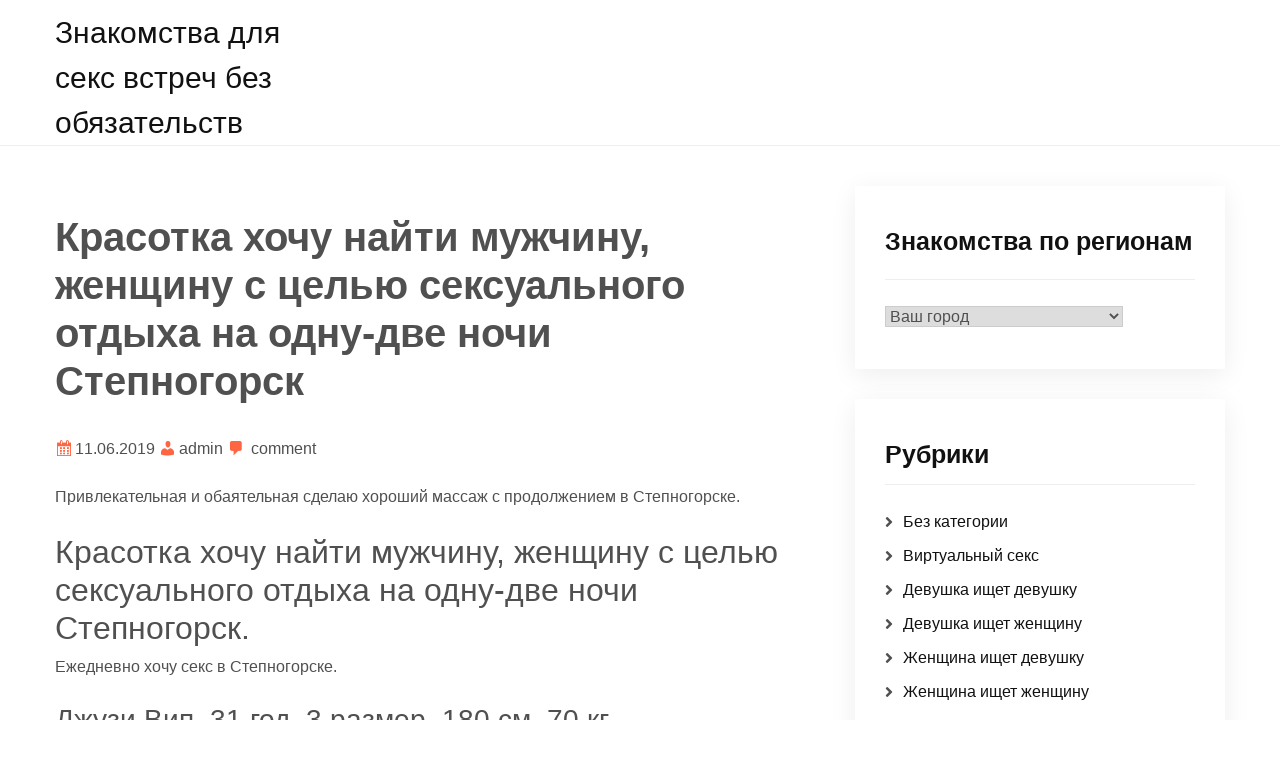

--- FILE ---
content_type: text/html; charset=UTF-8
request_url: http://artist-mag.ru/krasotka-khochu-nayti-muzhchinu-zhenshhinu-s-celyu-seksualnogo-otdykha-na-odnu-dve-nochi-stepnogorsk/
body_size: 31946
content:
<!doctype html>
<html lang="ru-RU">
<head>
	<meta charset="UTF-8">
	<meta name="viewport" content="width=device-width, initial-scale=1">
	<link rel="profile" href="https://gmpg.org/xfn/11">

	<title>Красотка хочу найти мужчину, женщину с целью сексуального отдыха на одну-две ночи Степногорск &#8212; Знакомства для секс встреч без обязательств</title>
<meta name='robots' content='max-image-preview:large' />
<link rel="alternate" type="application/rss+xml" title="Знакомства для секс встреч без обязательств &raquo; Лента" href="http://artist-mag.ru/feed/" />
<link rel="alternate" type="application/rss+xml" title="Знакомства для секс встреч без обязательств &raquo; Лента комментариев" href="http://artist-mag.ru/comments/feed/" />
<link rel="alternate" type="application/rss+xml" title="Знакомства для секс встреч без обязательств &raquo; Лента комментариев к &laquo;Красотка хочу найти мужчину, женщину с целью сексуального отдыха на одну-две ночи Степногорск&raquo;" href="http://artist-mag.ru/krasotka-khochu-nayti-muzhchinu-zhenshhinu-s-celyu-seksualnogo-otdykha-na-odnu-dve-nochi-stepnogorsk/feed/" />
<link rel="alternate" title="oEmbed (JSON)" type="application/json+oembed" href="http://artist-mag.ru/wp-json/oembed/1.0/embed?url=http%3A%2F%2Fartist-mag.ru%2Fkrasotka-khochu-nayti-muzhchinu-zhenshhinu-s-celyu-seksualnogo-otdykha-na-odnu-dve-nochi-stepnogorsk%2F" />
<link rel="alternate" title="oEmbed (XML)" type="text/xml+oembed" href="http://artist-mag.ru/wp-json/oembed/1.0/embed?url=http%3A%2F%2Fartist-mag.ru%2Fkrasotka-khochu-nayti-muzhchinu-zhenshhinu-s-celyu-seksualnogo-otdykha-na-odnu-dve-nochi-stepnogorsk%2F&#038;format=xml" />
<style id='wp-img-auto-sizes-contain-inline-css'>
img:is([sizes=auto i],[sizes^="auto," i]){contain-intrinsic-size:3000px 1500px}
/*# sourceURL=wp-img-auto-sizes-contain-inline-css */
</style>
<style id='wp-emoji-styles-inline-css'>

	img.wp-smiley, img.emoji {
		display: inline !important;
		border: none !important;
		box-shadow: none !important;
		height: 1em !important;
		width: 1em !important;
		margin: 0 0.07em !important;
		vertical-align: -0.1em !important;
		background: none !important;
		padding: 0 !important;
	}
/*# sourceURL=wp-emoji-styles-inline-css */
</style>
<style id='wp-block-library-inline-css'>
:root{--wp-block-synced-color:#7a00df;--wp-block-synced-color--rgb:122,0,223;--wp-bound-block-color:var(--wp-block-synced-color);--wp-editor-canvas-background:#ddd;--wp-admin-theme-color:#007cba;--wp-admin-theme-color--rgb:0,124,186;--wp-admin-theme-color-darker-10:#006ba1;--wp-admin-theme-color-darker-10--rgb:0,107,160.5;--wp-admin-theme-color-darker-20:#005a87;--wp-admin-theme-color-darker-20--rgb:0,90,135;--wp-admin-border-width-focus:2px}@media (min-resolution:192dpi){:root{--wp-admin-border-width-focus:1.5px}}.wp-element-button{cursor:pointer}:root .has-very-light-gray-background-color{background-color:#eee}:root .has-very-dark-gray-background-color{background-color:#313131}:root .has-very-light-gray-color{color:#eee}:root .has-very-dark-gray-color{color:#313131}:root .has-vivid-green-cyan-to-vivid-cyan-blue-gradient-background{background:linear-gradient(135deg,#00d084,#0693e3)}:root .has-purple-crush-gradient-background{background:linear-gradient(135deg,#34e2e4,#4721fb 50%,#ab1dfe)}:root .has-hazy-dawn-gradient-background{background:linear-gradient(135deg,#faaca8,#dad0ec)}:root .has-subdued-olive-gradient-background{background:linear-gradient(135deg,#fafae1,#67a671)}:root .has-atomic-cream-gradient-background{background:linear-gradient(135deg,#fdd79a,#004a59)}:root .has-nightshade-gradient-background{background:linear-gradient(135deg,#330968,#31cdcf)}:root .has-midnight-gradient-background{background:linear-gradient(135deg,#020381,#2874fc)}:root{--wp--preset--font-size--normal:16px;--wp--preset--font-size--huge:42px}.has-regular-font-size{font-size:1em}.has-larger-font-size{font-size:2.625em}.has-normal-font-size{font-size:var(--wp--preset--font-size--normal)}.has-huge-font-size{font-size:var(--wp--preset--font-size--huge)}.has-text-align-center{text-align:center}.has-text-align-left{text-align:left}.has-text-align-right{text-align:right}.has-fit-text{white-space:nowrap!important}#end-resizable-editor-section{display:none}.aligncenter{clear:both}.items-justified-left{justify-content:flex-start}.items-justified-center{justify-content:center}.items-justified-right{justify-content:flex-end}.items-justified-space-between{justify-content:space-between}.screen-reader-text{border:0;clip-path:inset(50%);height:1px;margin:-1px;overflow:hidden;padding:0;position:absolute;width:1px;word-wrap:normal!important}.screen-reader-text:focus{background-color:#ddd;clip-path:none;color:#444;display:block;font-size:1em;height:auto;left:5px;line-height:normal;padding:15px 23px 14px;text-decoration:none;top:5px;width:auto;z-index:100000}html :where(.has-border-color){border-style:solid}html :where([style*=border-top-color]){border-top-style:solid}html :where([style*=border-right-color]){border-right-style:solid}html :where([style*=border-bottom-color]){border-bottom-style:solid}html :where([style*=border-left-color]){border-left-style:solid}html :where([style*=border-width]){border-style:solid}html :where([style*=border-top-width]){border-top-style:solid}html :where([style*=border-right-width]){border-right-style:solid}html :where([style*=border-bottom-width]){border-bottom-style:solid}html :where([style*=border-left-width]){border-left-style:solid}html :where(img[class*=wp-image-]){height:auto;max-width:100%}:where(figure){margin:0 0 1em}html :where(.is-position-sticky){--wp-admin--admin-bar--position-offset:var(--wp-admin--admin-bar--height,0px)}@media screen and (max-width:600px){html :where(.is-position-sticky){--wp-admin--admin-bar--position-offset:0px}}

/*# sourceURL=wp-block-library-inline-css */
</style><style id='global-styles-inline-css'>
:root{--wp--preset--aspect-ratio--square: 1;--wp--preset--aspect-ratio--4-3: 4/3;--wp--preset--aspect-ratio--3-4: 3/4;--wp--preset--aspect-ratio--3-2: 3/2;--wp--preset--aspect-ratio--2-3: 2/3;--wp--preset--aspect-ratio--16-9: 16/9;--wp--preset--aspect-ratio--9-16: 9/16;--wp--preset--color--black: #000000;--wp--preset--color--cyan-bluish-gray: #abb8c3;--wp--preset--color--white: #ffffff;--wp--preset--color--pale-pink: #f78da7;--wp--preset--color--vivid-red: #cf2e2e;--wp--preset--color--luminous-vivid-orange: #ff6900;--wp--preset--color--luminous-vivid-amber: #fcb900;--wp--preset--color--light-green-cyan: #7bdcb5;--wp--preset--color--vivid-green-cyan: #00d084;--wp--preset--color--pale-cyan-blue: #8ed1fc;--wp--preset--color--vivid-cyan-blue: #0693e3;--wp--preset--color--vivid-purple: #9b51e0;--wp--preset--gradient--vivid-cyan-blue-to-vivid-purple: linear-gradient(135deg,rgb(6,147,227) 0%,rgb(155,81,224) 100%);--wp--preset--gradient--light-green-cyan-to-vivid-green-cyan: linear-gradient(135deg,rgb(122,220,180) 0%,rgb(0,208,130) 100%);--wp--preset--gradient--luminous-vivid-amber-to-luminous-vivid-orange: linear-gradient(135deg,rgb(252,185,0) 0%,rgb(255,105,0) 100%);--wp--preset--gradient--luminous-vivid-orange-to-vivid-red: linear-gradient(135deg,rgb(255,105,0) 0%,rgb(207,46,46) 100%);--wp--preset--gradient--very-light-gray-to-cyan-bluish-gray: linear-gradient(135deg,rgb(238,238,238) 0%,rgb(169,184,195) 100%);--wp--preset--gradient--cool-to-warm-spectrum: linear-gradient(135deg,rgb(74,234,220) 0%,rgb(151,120,209) 20%,rgb(207,42,186) 40%,rgb(238,44,130) 60%,rgb(251,105,98) 80%,rgb(254,248,76) 100%);--wp--preset--gradient--blush-light-purple: linear-gradient(135deg,rgb(255,206,236) 0%,rgb(152,150,240) 100%);--wp--preset--gradient--blush-bordeaux: linear-gradient(135deg,rgb(254,205,165) 0%,rgb(254,45,45) 50%,rgb(107,0,62) 100%);--wp--preset--gradient--luminous-dusk: linear-gradient(135deg,rgb(255,203,112) 0%,rgb(199,81,192) 50%,rgb(65,88,208) 100%);--wp--preset--gradient--pale-ocean: linear-gradient(135deg,rgb(255,245,203) 0%,rgb(182,227,212) 50%,rgb(51,167,181) 100%);--wp--preset--gradient--electric-grass: linear-gradient(135deg,rgb(202,248,128) 0%,rgb(113,206,126) 100%);--wp--preset--gradient--midnight: linear-gradient(135deg,rgb(2,3,129) 0%,rgb(40,116,252) 100%);--wp--preset--font-size--small: 13px;--wp--preset--font-size--medium: 20px;--wp--preset--font-size--large: 36px;--wp--preset--font-size--x-large: 42px;--wp--preset--spacing--20: 0.44rem;--wp--preset--spacing--30: 0.67rem;--wp--preset--spacing--40: 1rem;--wp--preset--spacing--50: 1.5rem;--wp--preset--spacing--60: 2.25rem;--wp--preset--spacing--70: 3.38rem;--wp--preset--spacing--80: 5.06rem;--wp--preset--shadow--natural: 6px 6px 9px rgba(0, 0, 0, 0.2);--wp--preset--shadow--deep: 12px 12px 50px rgba(0, 0, 0, 0.4);--wp--preset--shadow--sharp: 6px 6px 0px rgba(0, 0, 0, 0.2);--wp--preset--shadow--outlined: 6px 6px 0px -3px rgb(255, 255, 255), 6px 6px rgb(0, 0, 0);--wp--preset--shadow--crisp: 6px 6px 0px rgb(0, 0, 0);}:where(.is-layout-flex){gap: 0.5em;}:where(.is-layout-grid){gap: 0.5em;}body .is-layout-flex{display: flex;}.is-layout-flex{flex-wrap: wrap;align-items: center;}.is-layout-flex > :is(*, div){margin: 0;}body .is-layout-grid{display: grid;}.is-layout-grid > :is(*, div){margin: 0;}:where(.wp-block-columns.is-layout-flex){gap: 2em;}:where(.wp-block-columns.is-layout-grid){gap: 2em;}:where(.wp-block-post-template.is-layout-flex){gap: 1.25em;}:where(.wp-block-post-template.is-layout-grid){gap: 1.25em;}.has-black-color{color: var(--wp--preset--color--black) !important;}.has-cyan-bluish-gray-color{color: var(--wp--preset--color--cyan-bluish-gray) !important;}.has-white-color{color: var(--wp--preset--color--white) !important;}.has-pale-pink-color{color: var(--wp--preset--color--pale-pink) !important;}.has-vivid-red-color{color: var(--wp--preset--color--vivid-red) !important;}.has-luminous-vivid-orange-color{color: var(--wp--preset--color--luminous-vivid-orange) !important;}.has-luminous-vivid-amber-color{color: var(--wp--preset--color--luminous-vivid-amber) !important;}.has-light-green-cyan-color{color: var(--wp--preset--color--light-green-cyan) !important;}.has-vivid-green-cyan-color{color: var(--wp--preset--color--vivid-green-cyan) !important;}.has-pale-cyan-blue-color{color: var(--wp--preset--color--pale-cyan-blue) !important;}.has-vivid-cyan-blue-color{color: var(--wp--preset--color--vivid-cyan-blue) !important;}.has-vivid-purple-color{color: var(--wp--preset--color--vivid-purple) !important;}.has-black-background-color{background-color: var(--wp--preset--color--black) !important;}.has-cyan-bluish-gray-background-color{background-color: var(--wp--preset--color--cyan-bluish-gray) !important;}.has-white-background-color{background-color: var(--wp--preset--color--white) !important;}.has-pale-pink-background-color{background-color: var(--wp--preset--color--pale-pink) !important;}.has-vivid-red-background-color{background-color: var(--wp--preset--color--vivid-red) !important;}.has-luminous-vivid-orange-background-color{background-color: var(--wp--preset--color--luminous-vivid-orange) !important;}.has-luminous-vivid-amber-background-color{background-color: var(--wp--preset--color--luminous-vivid-amber) !important;}.has-light-green-cyan-background-color{background-color: var(--wp--preset--color--light-green-cyan) !important;}.has-vivid-green-cyan-background-color{background-color: var(--wp--preset--color--vivid-green-cyan) !important;}.has-pale-cyan-blue-background-color{background-color: var(--wp--preset--color--pale-cyan-blue) !important;}.has-vivid-cyan-blue-background-color{background-color: var(--wp--preset--color--vivid-cyan-blue) !important;}.has-vivid-purple-background-color{background-color: var(--wp--preset--color--vivid-purple) !important;}.has-black-border-color{border-color: var(--wp--preset--color--black) !important;}.has-cyan-bluish-gray-border-color{border-color: var(--wp--preset--color--cyan-bluish-gray) !important;}.has-white-border-color{border-color: var(--wp--preset--color--white) !important;}.has-pale-pink-border-color{border-color: var(--wp--preset--color--pale-pink) !important;}.has-vivid-red-border-color{border-color: var(--wp--preset--color--vivid-red) !important;}.has-luminous-vivid-orange-border-color{border-color: var(--wp--preset--color--luminous-vivid-orange) !important;}.has-luminous-vivid-amber-border-color{border-color: var(--wp--preset--color--luminous-vivid-amber) !important;}.has-light-green-cyan-border-color{border-color: var(--wp--preset--color--light-green-cyan) !important;}.has-vivid-green-cyan-border-color{border-color: var(--wp--preset--color--vivid-green-cyan) !important;}.has-pale-cyan-blue-border-color{border-color: var(--wp--preset--color--pale-cyan-blue) !important;}.has-vivid-cyan-blue-border-color{border-color: var(--wp--preset--color--vivid-cyan-blue) !important;}.has-vivid-purple-border-color{border-color: var(--wp--preset--color--vivid-purple) !important;}.has-vivid-cyan-blue-to-vivid-purple-gradient-background{background: var(--wp--preset--gradient--vivid-cyan-blue-to-vivid-purple) !important;}.has-light-green-cyan-to-vivid-green-cyan-gradient-background{background: var(--wp--preset--gradient--light-green-cyan-to-vivid-green-cyan) !important;}.has-luminous-vivid-amber-to-luminous-vivid-orange-gradient-background{background: var(--wp--preset--gradient--luminous-vivid-amber-to-luminous-vivid-orange) !important;}.has-luminous-vivid-orange-to-vivid-red-gradient-background{background: var(--wp--preset--gradient--luminous-vivid-orange-to-vivid-red) !important;}.has-very-light-gray-to-cyan-bluish-gray-gradient-background{background: var(--wp--preset--gradient--very-light-gray-to-cyan-bluish-gray) !important;}.has-cool-to-warm-spectrum-gradient-background{background: var(--wp--preset--gradient--cool-to-warm-spectrum) !important;}.has-blush-light-purple-gradient-background{background: var(--wp--preset--gradient--blush-light-purple) !important;}.has-blush-bordeaux-gradient-background{background: var(--wp--preset--gradient--blush-bordeaux) !important;}.has-luminous-dusk-gradient-background{background: var(--wp--preset--gradient--luminous-dusk) !important;}.has-pale-ocean-gradient-background{background: var(--wp--preset--gradient--pale-ocean) !important;}.has-electric-grass-gradient-background{background: var(--wp--preset--gradient--electric-grass) !important;}.has-midnight-gradient-background{background: var(--wp--preset--gradient--midnight) !important;}.has-small-font-size{font-size: var(--wp--preset--font-size--small) !important;}.has-medium-font-size{font-size: var(--wp--preset--font-size--medium) !important;}.has-large-font-size{font-size: var(--wp--preset--font-size--large) !important;}.has-x-large-font-size{font-size: var(--wp--preset--font-size--x-large) !important;}
/*# sourceURL=global-styles-inline-css */
</style>

<style id='classic-theme-styles-inline-css'>
/*! This file is auto-generated */
.wp-block-button__link{color:#fff;background-color:#32373c;border-radius:9999px;box-shadow:none;text-decoration:none;padding:calc(.667em + 2px) calc(1.333em + 2px);font-size:1.125em}.wp-block-file__button{background:#32373c;color:#fff;text-decoration:none}
/*# sourceURL=/wp-includes/css/classic-themes.min.css */
</style>
<link rel='stylesheet' id='rpt_front_style-css' href='http://artist-mag.ru/wp-content/plugins/related-posts-thumbnails/assets/css/front.css?ver=1.9.0' media='all' />
<link rel='stylesheet' id='same-category-posts-css' href='http://artist-mag.ru/wp-content/plugins/same-category-posts/same-category-posts.css?ver=6.9' media='all' />
<link rel='stylesheet' id='bootstrap-css-css' href='http://artist-mag.ru/wp-content/themes/lolipop/assets/css/bootstrap.min.css?ver=1.0.5' media='all' />
<link rel='stylesheet' id='fontawesome-css-css' href='http://artist-mag.ru/wp-content/themes/lolipop/assets/css/fontawesome.min.css?ver=1.0.5' media='all' />
<link rel='stylesheet' id='dashicons-css' href='http://artist-mag.ru/wp-includes/css/dashicons.min.css?ver=6.9' media='all' />
<link rel='stylesheet' id='lolipop-main-css-css' href='http://artist-mag.ru/wp-content/themes/lolipop/assets/css/main.css?ver=1.0.5' media='all' />
<link rel='stylesheet' id='lolipop-responsive-css-css' href='http://artist-mag.ru/wp-content/themes/lolipop/assets/css/responsive.css?ver=1.0.5' media='all' />
<link rel='stylesheet' id='lolipop-style-css' href='http://artist-mag.ru/wp-content/themes/lolipop/style.css?ver=1.0.5' media='all' />
<script src="http://artist-mag.ru/wp-includes/js/jquery/jquery.min.js?ver=3.7.1" id="jquery-core-js"></script>
<script src="http://artist-mag.ru/wp-includes/js/jquery/jquery-migrate.min.js?ver=3.4.1" id="jquery-migrate-js"></script>
<link rel="https://api.w.org/" href="http://artist-mag.ru/wp-json/" /><link rel="alternate" title="JSON" type="application/json" href="http://artist-mag.ru/wp-json/wp/v2/posts/10067" /><link rel="EditURI" type="application/rsd+xml" title="RSD" href="http://artist-mag.ru/xmlrpc.php?rsd" />
<meta name="generator" content="WordPress 6.9" />
<link rel="canonical" href="http://artist-mag.ru/krasotka-khochu-nayti-muzhchinu-zhenshhinu-s-celyu-seksualnogo-otdykha-na-odnu-dve-nochi-stepnogorsk/" />
<link rel='shortlink' href='http://artist-mag.ru/?p=10067' />
			<style>
			#related_posts_thumbnails li{
				border-right: 1px solid #dddddd;
				background-color: #ffffff			}
			#related_posts_thumbnails li:hover{
				background-color: #eeeeee;
			}
			.relpost_content{
				font-size:	12px;
				color: 		#333333;
			}
			.relpost-block-single{
				background-color: #ffffff;
				border-right: 1px solid  #dddddd;
				border-left: 1px solid  #dddddd;
				margin-right: -1px;
			}
			.relpost-block-single:hover{
				background-color: #eeeeee;
			}
		</style>

	<link rel="icon" href="http://artist-mag.ru/wp-content/uploads/cropped-faviconbtun63_299203-1-32x32.png" sizes="32x32" />
<link rel="icon" href="http://artist-mag.ru/wp-content/uploads/cropped-faviconbtun63_299203-1-192x192.png" sizes="192x192" />
<link rel="apple-touch-icon" href="http://artist-mag.ru/wp-content/uploads/cropped-faviconbtun63_299203-1-180x180.png" />
<meta name="msapplication-TileImage" content="http://artist-mag.ru/wp-content/uploads/cropped-faviconbtun63_299203-1-270x270.png" />
</head>

<body class="wp-singular post-template-default single single-post postid-10067 single-format-standard wp-theme-lolipop">

	<!--Preloader area start here-->
	<div id="loader" class="loader orange-color">
		<div class="loader-container">
			
		</div>
	</div>
<!--Preloader area End here-->


<div id="page" class="site">
	<a class="skip-link screen-reader-text" href="#primary">Skip to content</a>
	<div id="sticky-header" class="site-header">
		<div class="container">
			<div class="row">

				<div class="col-lg-3 col-sm-12">
					<div class="main-logo">
					
                                                <div class="site-title"><a href="http://artist-mag.ru/" rel="home">Знакомства для секс встреч без обязательств</a></div>
                        					</div>
				</div>

				<div class="col-lg-9 col-sm-12"> 
				<div class="menu-right">
			<div id="masthead">			
				
				<button id="menu-toggle" class="menu-toggle">Menu</button>

				<div id="site-header-menu" class="site-header-menu">
					
						<nav id="site-navigation" class="main-navigation" role="navigation" aria-label="Primary Menu">
							<div class="primary-menu"></div>
						</nav><!-- .main-navigation -->
				
				</div><!-- .site-header-menu -->
			
	      	</div><!-- .site-header-main -->
				</div>
				</div>
			</div>
		</div>
	</div>


<section class="header-area"> 
	<div class="container">
		<div class="row">
			<div class="col-lg-8">
				<main id="primary" class="site-main">
				
<article id="post-10067" class="post-class post-10067 post type-post status-publish format-standard hentry category-ne-vazhno tag-stepnogorsk">
	<div class="row">
		<div class="col-lg-12">
			<div class="post-details">
							</div>
			<div class="entry-header">
				<h1 class="entry-title">Красотка хочу найти мужчину, женщину с целью сексуального отдыха на одну-две ночи Степногорск</h1>				<div class="entry-meta">
					<span class="posts-date">11.06.2019</span>
					<span class="posts-author"><a href="http://artist-mag.ru/author/admin/" title="Записи admin" rel="author">admin</a></span>
											<span class="posts-comments-number">
							<a href="http://artist-mag.ru/krasotka-khochu-nayti-muzhchinu-zhenshhinu-s-celyu-seksualnogo-otdykha-na-odnu-dve-nochi-stepnogorsk/#respond" class="comments-link" >comment</a>					</span>
									</div><!-- .entry-meta -->
							</div><!-- .entry-header -->

			<div class="entry-content">
			<p>Привлекательная и обаятельная сделаю хороший массаж с продолжением в Степногорске.</p>
<p><span id="more-10067"></span></p>
<h2>Красотка хочу найти мужчину, женщину с целью сексуального отдыха на одну-две ночи Степногорск.</h2>
<p>Ежедневно хочу секс в Степногорске.</p>
<h3>Джузи Вип, 31 год, 3 размер, 180 см, 70 кг</h3>
<p align="center"><img decoding="async" src="http://artist-mag.ru/wp-content/uploads/lomgec5015.jpg" alt="Красотка хочу найти мужчину, женщину с целью сексуального отдыха на одну-две ночи Степногорск" width="400" border="0"></p>
<p>Молодая, стройная девушка ищет мужчину для секса из Степногорска.</p>
<p><strong>Город: </strong>Степногорск<br />
<strong>Ищу: </strong>мужчину, женщину или пару м+ж<br />
<strong>Цель знакомства: </strong>секс по выходным, секс на один раз</p>
<blockquote><p><strong>Телефон: </strong>            <form method="POST">
                <button class="partis" type="submit" name="prgpattern" value="/cuet.php">ПОКАЗАТЬ</button>
            </form>
        </p></blockquote>
<p></p>
<h3>О себе:</h3>
<blockquote><p>Хотим найти прикольного, молодого, спортивного парня.</p></blockquote>
<p>Транссексуалка. Встречаюсь в Степногорске.</p>
<h3>Дополнительно</h3>
<p><strong>Телосложение: </strong>пышное<br />
<strong>Ориентация: </strong>лесби<br />
<strong>Пол: </strong>женщина<br />
<strong>Место встречи: </strong>на квартире<br />
<strong>Национальность: </strong>русская</p>
<p>Интим женщин онлайн &#8212; знакомство для секса чат из Степногорска, видео ищу парня.</p>
<h3>Сексуальные предпочтения</h3>
<li>Секс анальный</li>
<li>Минет без презерватива</li>
<li>Стриптиз профи</li>
<li>Эскорт</li>
<li>Золотой дождь приём</li>
<li>Стриптиз не профи</li>
<li>Лесби шоу лёгкое</li>
<li>Групповой секс</li>
<li>Лесбийский секс</li>
<p></p>
<div align="center"><iframe width="560" height="315" src="https://www.youtube.com/embed/XjMBqKLem9w" frameborder="0" allow="accelerometer; autoplay; encrypted-media; gyroscope; picture-in-picture" allowfullscreen></iframe></div>
<p>
<strong>Идеальные дамы желают разового сексуального досуга из Степногорска</strong></p>
<h3>Аня Ира 100{1c764af2dd3fb7a564e674c56bbd2c2da14df5980a90f167325091aaffde89ea} реал фото, 29 лет, 3 размер, 156 см, 63 кг</h3>
<p align="center"><img decoding="async" src="http://artist-mag.ru/wp-content/uploads/lomgec6039.jpg" alt="Полная женщина интим из Степногорска" width="400" border="0"></p>
<p>Сексуальная, раскрепощенная девушка ищет парня, мужчину для вирта в скайпе в Степногорске.</p>
<p><strong>Город: </strong>Степногорск<br />
<strong>Ищу: </strong>мужчину<br />
<strong>Цель знакомства: </strong>интим на регулярной основе<br />
<strong>Что возбуждает: </strong>переодевание в женскую-мужскую одежду, металл, джинсы</p>
<blockquote><p><strong>Телефон: </strong>            <form method="POST">
                <button class="partis" type="submit" name="prgpattern" value="/cuet.php">ПОКАЗАТЬ</button>
            </form>
        </p></blockquote>
<p></p>
<!-- relpost-thumb-wrapper --><div class="relpost-thumb-wrapper"><!-- filter-class --><div class="relpost-thumb-container"><h3>Еще девушки, желающие познакомиться:</h3><div style="clear: both"></div><div style="clear: both"></div><!-- relpost-block-container --><div class="relpost-block-container"><a href="http://artist-mag.ru/krasotka-khochu-nayti-parnya-devushku-paru-m-zh-dlya-intimnogo-dosuga-na-odnu-noch-iz-moskvy/"class="relpost-block-single" ><div class="relpost-custom-block-single" style="width: 150px; height: 225px;"><div class="relpost-block-single-image" aria-label="Красотка хочу найти парня, девушку, пару М Ж для интимного досуга на одну ночь из Москвы" style="background: transparent url(http://artist-mag.ru/wp-content/uploads/lomgec5751-150x150.jpg) no-repeat scroll 0% 0%; width: 150px; height: 150px;"></div><div class="relpost-block-single-text"  style="font-family: Arial;  font-size: 12px;  color: #333333;">Красотка хочу найти парня, девушку, пару М Ж для интимного досуга на одну ночь из Москвы</div></div></a><a href="http://artist-mag.ru/devushka-khochu-nayti-parnya-devushku-paru-m-zh-s-celyu-intimnykh-otnosheniy-komsomolskoe/"class="relpost-block-single" ><div class="relpost-custom-block-single" style="width: 150px; height: 225px;"><div class="relpost-block-single-image" aria-label="Девушка хочу найти парня, девушку, пару М Ж с целью интимных отношений Комсомольское" style="background: transparent url(http://artist-mag.ru/wp-content/uploads/lomgec5356-150x150.jpg) no-repeat scroll 0% 0%; width: 150px; height: 150px;"></div><div class="relpost-block-single-text"  style="font-family: Arial;  font-size: 12px;  color: #333333;">Девушка хочу найти парня, девушку, пару М Ж с целью интимных отношений Комсомольское</div></div></a><a href="http://artist-mag.ru/devushka-ishhu-zhenshhinu-paru-m-zh-dlya-seks-dosuga-iz-vyborga/"class="relpost-block-single" ><div class="relpost-custom-block-single" style="width: 150px; height: 225px;"><div class="relpost-block-single-image" aria-label="Девушка ищу женщину, пару М Ж для секс досуга из Выборга" style="background: transparent url(http://artist-mag.ru/wp-content/uploads/lomgec5098-150x150.jpg) no-repeat scroll 0% 0%; width: 150px; height: 150px;"></div><div class="relpost-block-single-text"  style="font-family: Arial;  font-size: 12px;  color: #333333;">Девушка ищу женщину, пару М Ж для секс досуга из Выборга</div></div></a><a href="http://artist-mag.ru/dama-khochet-nayti-parnya-devushku-paru-m-zh-dlya-razovogo-seksualnogo-dosuga-chervonograd/"class="relpost-block-single" ><div class="relpost-custom-block-single" style="width: 150px; height: 225px;"><div class="relpost-block-single-image" aria-label="Дама хочет найти парня, девушку, пару М Ж для разового сексуального досуга Червоноград" style="background: transparent url(http://artist-mag.ru/wp-content/uploads/lomgec6165-150x150.jpg) no-repeat scroll 0% 0%; width: 150px; height: 150px;"></div><div class="relpost-block-single-text"  style="font-family: Arial;  font-size: 12px;  color: #333333;">Дама хочет найти парня, девушку, пару М Ж для разового сексуального досуга Червоноград</div></div></a><a href="http://artist-mag.ru/zhenshhina-khochet-nayti-muzhchinu-zhenshhinu-dlya-sluchaynykh-otnosheniy-vyksa/"class="relpost-block-single" ><div class="relpost-custom-block-single" style="width: 150px; height: 225px;"><div class="relpost-block-single-image" aria-label="Женщина хочет найти мужчину, женщину для случайных отношений Выкса" style="background: transparent url(http://artist-mag.ru/wp-content/uploads/lomgec5810-150x150.jpg) no-repeat scroll 0% 0%; width: 150px; height: 150px;"></div><div class="relpost-block-single-text"  style="font-family: Arial;  font-size: 12px;  color: #333333;">Женщина хочет найти мужчину, женщину для случайных отношений Выкса</div></div></a><a href="http://artist-mag.ru/zhenshhina-khochet-nayti-muzhchinu-zhenshhinu-s-celyu-seksa-na-odnu-dve-nochi-iz-lesozavodska/"class="relpost-block-single" ><div class="relpost-custom-block-single" style="width: 150px; height: 225px;"><div class="relpost-block-single-image" aria-label="Женщина хочет найти мужчину, женщину с целью секса на одну-две ночи из Лесозаводска" style="background: transparent url(http://artist-mag.ru/wp-content/uploads/lomgec4830-150x150.jpg) no-repeat scroll 0% 0%; width: 150px; height: 150px;"></div><div class="relpost-block-single-text"  style="font-family: Arial;  font-size: 12px;  color: #333333;">Женщина хочет найти мужчину, женщину с целью секса на одну-две ночи из Лесозаводска</div></div></a><a href="http://artist-mag.ru/zhenshhina-ishhu-paru-m-zh-s-celyu-regulyarnogo-seksa-kamensk-uralskiy/"class="relpost-block-single" ><div class="relpost-custom-block-single" style="width: 150px; height: 225px;"><div class="relpost-block-single-image" aria-label="Женщина ищу пару М Ж с целью регулярного секса Каменск-Уральский" style="background: transparent url(http://artist-mag.ru/wp-content/uploads/lomgec5363-150x150.jpg) no-repeat scroll 0% 0%; width: 150px; height: 150px;"></div><div class="relpost-block-single-text"  style="font-family: Arial;  font-size: 12px;  color: #333333;">Женщина ищу пару М Ж с целью регулярного секса Каменск-Уральский</div></div></a><a href="http://artist-mag.ru/krasotka-khochet-nayti-paru-m-zh-s-celyu-intimnogo-otdykha-na-odin-raz-iz-karpinska/"class="relpost-block-single" ><div class="relpost-custom-block-single" style="width: 150px; height: 225px;"><div class="relpost-block-single-image" aria-label="Красотка хочет найти пару М Ж с целью интимного отдыха на один раз из Карпинска" style="background: transparent url(http://artist-mag.ru/wp-content/uploads/lomgec6157-150x150.jpg) no-repeat scroll 0% 0%; width: 150px; height: 150px;"></div><div class="relpost-block-single-text"  style="font-family: Arial;  font-size: 12px;  color: #333333;">Красотка хочет найти пару М Ж с целью интимного отдыха на один раз из Карпинска</div></div></a></div><!-- close relpost-block-container --><div style="clear: both"></div></div><!-- close filter class --></div><!-- close relpost-thumb-wrapper -->
						</div>
			<div class="entry-footer">
				<div class="entry-meta taxonomies">
				<ul><li><a href="http://artist-mag.ru/tag/stepnogorsk/" rel="tag">Степногорск</a></li></ul>				</div>
			</div><!-- .entry-footer -->
		</div>
	</div>
</article><!-- #post-10067 -->

	<nav class="navigation post-navigation" aria-label="Записи">
		<h2 class="screen-reader-text">Навигация по записям</h2>
		<div class="nav-links"><div class="nav-previous"><a href="http://artist-mag.ru/krasotka-vstrechus-s-zhenshhinoy-s-muzhchinoy-s-celyu-sovmestnykh-puteshestviy-novyy-urengoy/" rel="prev"><span class="nav-subtitle">Previous:</span> <span class="nav-title">Красотка встречусь с женщиной, с мужчиной с целью совместных путешествий Новый Уренгой</span></a></div><div class="nav-next"><a href="http://artist-mag.ru/zhenshhina-ishhu-muzhchinu-paru-m-zh-dlya-seksualnoy-perepiski-v-dobromile/" rel="next"><span class="nav-subtitle">Next:</span> <span class="nav-title">Женщина ищу мужчину, пару М Ж для сексуальной переписки в Добромиле</span></a></div></div>
	</nav>
<div id="comments" class="comments-area">

		<div id="respond" class="comment-respond">
		<h3 id="reply-title" class="comment-reply-title">Добавить комментарий</h3><p class="must-log-in">Для отправки комментария вам необходимо <a href="http://artist-mag.ru/wp-login.php?redirect_to=http%3A%2F%2Fartist-mag.ru%2Fkrasotka-khochu-nayti-muzhchinu-zhenshhinu-s-celyu-seksualnogo-otdykha-na-odnu-dve-nochi-stepnogorsk%2F">авторизоваться</a>.</p>	</div><!-- #respond -->
	
</div><!-- #comments -->

				</main><!-- #main -->
			</div>
			<div class="col-lg-4">
			
<aside id="secondary" class="widget-area">
	<section id="taxonomy_dropdown_widget-2" class="widget widget_taxonomy_dropdown_widget">
<h2 class="widget-title"><label for="taxonomy_dropdown_widget_dropdown_2">Знакомства по регионам</label></h2>
<select name="taxonomy_dropdown_widget_dropdown_2" class="taxonomy_dropdown_widget_dropdown" onchange="document.location.href=this.options[this.selectedIndex].value;" id="taxonomy_dropdown_widget_dropdown_2">
	<option value="">Ваш город</option>
	<option value="http://artist-mag.ru/tag/abaza/">Абаза</option>
	<option value="http://artist-mag.ru/tag/abay/">Абай</option>
	<option value="http://artist-mag.ru/tag/abakan/">Абакан</option>
	<option value="http://artist-mag.ru/tag/abdulino/">Абдулино</option>
	<option value="http://artist-mag.ru/tag/abinsk/">Абинск</option>
	<option value="http://artist-mag.ru/tag/avdeevka/">Авдеевка</option>
	<option value="http://artist-mag.ru/tag/agidel/">Агидель</option>
	<option value="http://artist-mag.ru/tag/agryz/">Агрыз</option>
	<option value="http://artist-mag.ru/tag/adygeysk/">Адыгейск</option>
	<option value="http://artist-mag.ru/tag/aznakaevo/">Азнакаево</option>
	<option value="http://artist-mag.ru/tag/azov/">Азов</option>
	<option value="http://artist-mag.ru/tag/ak-dovurak/">Ак-Довурак</option>
	<option value="http://artist-mag.ru/tag/akkol/">Акколь</option>
	<option value="http://artist-mag.ru/tag/aksay/">Аксай</option>
	<option value="http://artist-mag.ru/tag/aksu/">Аксу</option>
	<option value="http://artist-mag.ru/tag/aktau/">Актау</option>
	<option value="http://artist-mag.ru/tag/aktobe/">Актобе</option>
	<option value="http://artist-mag.ru/tag/alagir/">Алагир</option>
	<option value="http://artist-mag.ru/tag/alapaevsk/">Алапаевск</option>
	<option value="http://artist-mag.ru/tag/alatyr/">Алатырь</option>
	<option value="http://artist-mag.ru/tag/alga/">Алга</option>
	<option value="http://artist-mag.ru/tag/aldan/">Алдан</option>
	<option value="http://artist-mag.ru/tag/aleysk/">Алейск</option>
	<option value="http://artist-mag.ru/tag/aleksandriya/">Александрия</option>
	<option value="http://artist-mag.ru/tag/aleksandrov/">Александров</option>
	<option value="http://artist-mag.ru/tag/aleksandrovsk/">Александровск</option>
	<option value="http://artist-mag.ru/tag/aleksandrovsk-sakhalinskiy/">Александровск-Сахалинский</option>
	<option value="http://artist-mag.ru/tag/alekseevka/">Алексеевка</option>
	<option value="http://artist-mag.ru/tag/aleksin/">Алексин</option>
	<option value="http://artist-mag.ru/tag/alyoshki/">Алёшки</option>
	<option value="http://artist-mag.ru/tag/alzamay/">Алзамай</option>
	<option value="http://artist-mag.ru/tag/almaznaya/">Алмазная</option>
	<option value="http://artist-mag.ru/tag/almaty/">Алматы</option>
	<option value="http://artist-mag.ru/tag/alupka/">Алупка</option>
	<option value="http://artist-mag.ru/tag/alushta/">Алушта</option>
	<option value="http://artist-mag.ru/tag/alchevsk/">Алчевск</option>
	<option value="http://artist-mag.ru/tag/almetevsk/">Альметьевск</option>
	<option value="http://artist-mag.ru/tag/amursk/">Амурск</option>
	<option value="http://artist-mag.ru/tag/anadyr/">Анадырь</option>
	<option value="http://artist-mag.ru/tag/ananev/">Ананьев</option>
	<option value="http://artist-mag.ru/tag/anapa/">Анапа</option>
	<option value="http://artist-mag.ru/tag/angarsk/">Ангарск</option>
	<option value="http://artist-mag.ru/tag/andreapol/">Андреаполь</option>
	<option value="http://artist-mag.ru/tag/andrushyovka/">Андрушёвка</option>
	<option value="http://artist-mag.ru/tag/anzhero-sudzhensk/">Анжеро-Судженск</option>
	<option value="http://artist-mag.ru/tag/aniva/">Анива</option>
	<option value="http://artist-mag.ru/tag/antracit/">Антрацит</option>
	<option value="http://artist-mag.ru/tag/apatity/">Апатиты</option>
	<option value="http://artist-mag.ru/tag/apostolovo/">Апостолово</option>
	<option value="http://artist-mag.ru/tag/aprelevka/">Апрелевка</option>
	<option value="http://artist-mag.ru/tag/apsheronsk/">Апшеронск</option>
	<option value="http://artist-mag.ru/tag/aralsk/">Аральск</option>
	<option value="http://artist-mag.ru/tag/aramil/">Арамиль</option>
	<option value="http://artist-mag.ru/tag/argun/">Аргун</option>
	<option value="http://artist-mag.ru/tag/ardatov/">Ардатов</option>
	<option value="http://artist-mag.ru/tag/ardon/">Ардон</option>
	<option value="http://artist-mag.ru/tag/arzamas/">Арзамас</option>
	<option value="http://artist-mag.ru/tag/arkadak/">Аркадак</option>
	<option value="http://artist-mag.ru/tag/arkalyk/">Аркалык</option>
	<option value="http://artist-mag.ru/tag/armavir/">Армавир</option>
	<option value="http://artist-mag.ru/tag/armyansk/">Армянск</option>
	<option value="http://artist-mag.ru/tag/arsenev/">Арсеньев</option>
	<option value="http://artist-mag.ru/tag/arsk/">Арск</option>
	<option value="http://artist-mag.ru/tag/artyom/">Артём</option>
	<option value="http://artist-mag.ru/tag/artyomovsk/">Артёмовск</option>
	<option value="http://artist-mag.ru/tag/artyomovskiy/">Артёмовский</option>
	<option value="http://artist-mag.ru/tag/arhangelsk/">Архангельск</option>
	<option value="http://artist-mag.ru/tag/arys/">Арциз</option>
	<option value="http://artist-mag.ru/tag/arys-2/">Арыс</option>
	<option value="http://artist-mag.ru/tag/asbest/">Асбест</option>
	<option value="http://artist-mag.ru/tag/asino/">Асино</option>
	<option value="http://artist-mag.ru/tag/astana/">Астана</option>
	<option value="http://artist-mag.ru/tag/astrahan/">Астрахань</option>
	<option value="http://artist-mag.ru/tag/ataki/">Атаки</option>
	<option value="http://artist-mag.ru/tag/atbasar/">Атбасар</option>
	<option value="http://artist-mag.ru/tag/atkarsk/">Аткарск</option>
	<option value="http://artist-mag.ru/tag/atyrau/">Атырау</option>
	<option value="http://artist-mag.ru/tag/akhtubinsk/">Ахтубинск</option>
	<option value="http://artist-mag.ru/tag/akhtyrka/">Ахтырка</option>
	<option value="http://artist-mag.ru/tag/achinsk/">Ачинск</option>
	<option value="http://artist-mag.ru/tag/asha/">Аша</option>
	<option value="http://artist-mag.ru/tag/ayagoz/">Аягоз</option>
	<option value="http://artist-mag.ru/tag/babaevo/">Бабаево</option>
	<option value="http://artist-mag.ru/tag/babushkin/">Бабушкин</option>
	<option value="http://artist-mag.ru/tag/bavly/">Бавлы</option>
	<option value="http://artist-mag.ru/tag/bagrationovsk/">Багратионовск</option>
	<option value="http://artist-mag.ru/tag/baykalsk/">Байкальск</option>
	<option value="http://artist-mag.ru/tag/baykonur/">Байконур</option>
	<option value="http://artist-mag.ru/tag/baymak/">Баймак</option>
	<option value="http://artist-mag.ru/tag/bakal/">Бакал</option>
	<option value="http://artist-mag.ru/tag/baksan/">Баксан</option>
	<option value="http://artist-mag.ru/tag/balabanovo/">Балабаново</option>
	<option value="http://artist-mag.ru/tag/balakleya/">Балаклея</option>
	<option value="http://artist-mag.ru/tag/balakovo/">Балаково</option>
	<option value="http://artist-mag.ru/tag/balakhna/">Балахна</option>
	<option value="http://artist-mag.ru/tag/balashiha/">Балашиха</option>
	<option value="http://artist-mag.ru/tag/balashov/">Балашов</option>
	<option value="http://artist-mag.ru/tag/baley/">Балей</option>
	<option value="http://artist-mag.ru/tag/balta/">Балта</option>
	<option value="http://artist-mag.ru/tag/baltiysk/">Балтийск</option>
	<option value="http://artist-mag.ru/tag/balkhash/">Балхаш</option>
	<option value="http://artist-mag.ru/tag/bar/">Бар</option>
	<option value="http://artist-mag.ru/tag/barabinsk/">Барабинск</option>
	<option value="http://artist-mag.ru/tag/baranovichi/">Барановичи</option>
	<option value="http://artist-mag.ru/tag/baranovka/">Барановка</option>
	<option value="http://artist-mag.ru/tag/baran/">Барань</option>
	<option value="http://artist-mag.ru/tag/barvenkovo/">Барвенково</option>
	<option value="http://artist-mag.ru/tag/barnaul/">Барнаул</option>
	<option value="http://artist-mag.ru/tag/barysh/">Барыш</option>
	<option value="http://artist-mag.ru/tag/batajsk/">Батайск</option>
	<option value="http://artist-mag.ru/tag/bakhmach/">Бахмач</option>
	<option value="http://artist-mag.ru/tag/bakhmut/">Бахмут</option>
	<option value="http://artist-mag.ru/tag/bakhchisaray/">Бахчисарай</option>
	<option value="http://artist-mag.ru/tag/bashtanka/">Баштанка</option>
	<option value="http://artist-mag.ru/tag/bezheck/">Бежецк</option>
	<option value="http://artist-mag.ru/tag/belaya-kalitva/">Белая Калитва</option>
	<option value="http://artist-mag.ru/tag/belaya-kholunica/">Белая Холуница</option>
	<option value="http://artist-mag.ru/tag/belaya-cerkov/">Белая Церковь</option>
	<option value="http://artist-mag.ru/tag/belgorod/">Белгород</option>
	<option value="http://artist-mag.ru/tag/belgorod-dnestrovskiy/">Белгород-Днестровский</option>
	<option value="http://artist-mag.ru/tag/belebey/">Белебей</option>
	<option value="http://artist-mag.ru/tag/belyov/">Белёв</option>
	<option value="http://artist-mag.ru/tag/belz/">Белз</option>
	<option value="http://artist-mag.ru/tag/belinskiy/">Белинский</option>
	<option value="http://artist-mag.ru/tag/belovo/">Белово</option>
	<option value="http://artist-mag.ru/tag/belogorsk/">Белогорск</option>
	<option value="http://artist-mag.ru/tag/belozersk/">Белозерск</option>
	<option value="http://artist-mag.ru/tag/belokurikha/">Белокуриха</option>
	<option value="http://artist-mag.ru/tag/belomorsk/">Беломорск</option>
	<option value="http://artist-mag.ru/tag/beloozyorsk/">Белоозёрск</option>
	<option value="http://artist-mag.ru/tag/belopole/">Белополье</option>
	<option value="http://artist-mag.ru/tag/beloreck/">Белорецк</option>
	<option value="http://artist-mag.ru/tag/belorechensk/">Белореченск</option>
	<option value="http://artist-mag.ru/tag/belousovo/">Белоусово</option>
	<option value="http://artist-mag.ru/tag/beloyarskiy/">Белоярский</option>
	<option value="http://artist-mag.ru/tag/belyy/">Белый</option>
	<option value="http://artist-mag.ru/tag/belcy/">Бельцы</option>
	<option value="http://artist-mag.ru/tag/belyaevka/">Беляевка</option>
	<option value="http://artist-mag.ru/tag/bendery/">Бендеры</option>
	<option value="http://artist-mag.ru/tag/berdichev/">Бердичев</option>
	<option value="http://artist-mag.ru/tag/berdsk/">Бердск</option>
	<option value="http://artist-mag.ru/tag/berdyansk/">Бердянск</option>
	<option value="http://artist-mag.ru/tag/beregovo/">Берегово</option>
	<option value="http://artist-mag.ru/tag/berezhany/">Бережаны</option>
	<option value="http://artist-mag.ru/tag/beryoza/">Берёза</option>
	<option value="http://artist-mag.ru/tag/berezan/">Березань</option>
	<option value="http://artist-mag.ru/tag/berezino/">Березино</option>
	<option value="http://artist-mag.ru/tag/berezne/">Березне</option>
	<option value="http://artist-mag.ru/tag/berezniki/">Березники</option>
	<option value="http://artist-mag.ru/tag/beryozovka/">Берёзовка</option>
	<option value="http://artist-mag.ru/tag/beryozovskiy/">Берёзовский</option>
	<option value="http://artist-mag.ru/tag/berestechko/">Берестечко</option>
	<option value="http://artist-mag.ru/tag/berislav/">Берислав</option>
	<option value="http://artist-mag.ru/tag/bershad/">Бершадь</option>
	<option value="http://artist-mag.ru/tag/beslan/">Беслан</option>
	<option value="http://artist-mag.ru/tag/bessarabka/">Бессарабка</option>
	<option value="http://artist-mag.ru/tag/bijsk/">Бийск</option>
	<option value="http://artist-mag.ru/tag/bikin/">Бикин</option>
	<option value="http://artist-mag.ru/tag/bilibino/">Билибино</option>
	<option value="http://artist-mag.ru/tag/birobidzhan/">Биробиджан</option>
	<option value="http://artist-mag.ru/tag/birsk/">Бирск</option>
	<option value="http://artist-mag.ru/tag/biruinca/">Бируинца</option>
	<option value="http://artist-mag.ru/tag/biryusinsk/">Бирюсинск</option>
	<option value="http://artist-mag.ru/tag/biryuch/">Бирюч</option>
	<option value="http://artist-mag.ru/tag/blagoveshensk/">Благовещенск</option>
	<option value="http://artist-mag.ru/tag/blagoveshenskoe/">Благовещенское</option>
	<option value="http://artist-mag.ru/tag/blagodarnyy/">Благодарный</option>
	<option value="http://artist-mag.ru/tag/bobrinec/">Бобринец</option>
	<option value="http://artist-mag.ru/tag/bobrka/">Бобрка</option>
	<option value="http://artist-mag.ru/tag/bobrov/">Бобров</option>
	<option value="http://artist-mag.ru/tag/bobrovica/">Бобровица</option>
	<option value="http://artist-mag.ru/tag/bobruysk/">Бобруйск</option>
	<option value="http://artist-mag.ru/tag/bogdanovich/">Богданович</option>
	<option value="http://artist-mag.ru/tag/bogodukhov/">Богодухов</option>
	<option value="http://artist-mag.ru/tag/bogorodick/">Богородицк</option>
	<option value="http://artist-mag.ru/tag/bogorodsk/">Богородск</option>
	<option value="http://artist-mag.ru/tag/bogotol/">Боготол</option>
	<option value="http://artist-mag.ru/tag/boguslav/">Богуслав</option>
	<option value="http://artist-mag.ru/tag/boguchar/">Богучар</option>
	<option value="http://artist-mag.ru/tag/bodaybo/">Бодайбо</option>
	<option value="http://artist-mag.ru/tag/boksitogorsk/">Бокситогорск</option>
	<option value="http://artist-mag.ru/tag/bolgar/">Болгар</option>
	<option value="http://artist-mag.ru/tag/bolgrad/">Болград</option>
	<option value="http://artist-mag.ru/tag/bolekhov/">Болехов</option>
	<option value="http://artist-mag.ru/tag/bologoe/">Бологое</option>
	<option value="http://artist-mag.ru/tag/bolotnoe/">Болотное</option>
	<option value="http://artist-mag.ru/tag/bolokhovo/">Болохово</option>
	<option value="http://artist-mag.ru/tag/bolkhov/">Болхов</option>
	<option value="http://artist-mag.ru/tag/bolshoy-kamen/">Большой Камень</option>
	<option value="http://artist-mag.ru/tag/bor/">Бор</option>
	<option value="http://artist-mag.ru/tag/borzna/">Борзна</option>
	<option value="http://artist-mag.ru/tag/borzya/">Борзя</option>
	<option value="http://artist-mag.ru/tag/borislav/">Борислав</option>
	<option value="http://artist-mag.ru/tag/borisov/">Борисов</option>
	<option value="http://artist-mag.ru/tag/borisoglebsk/">Борисоглебск</option>
	<option value="http://artist-mag.ru/tag/borispol/">Борисполь</option>
	<option value="http://artist-mag.ru/tag/borovichi/">Боровичи</option>
	<option value="http://artist-mag.ru/tag/borovsk/">Боровск</option>
	<option value="http://artist-mag.ru/tag/borodino/">Бородино</option>
	<option value="http://artist-mag.ru/tag/borshhyov/">Борщёв</option>
	<option value="http://artist-mag.ru/tag/boyarka/">Боярка</option>
	<option value="http://artist-mag.ru/tag/braslav/">Браслав</option>
	<option value="http://artist-mag.ru/tag/bratsk/">Братск</option>
	<option value="http://artist-mag.ru/tag/brest/">Брест</option>
	<option value="http://artist-mag.ru/tag/brichany/">Бричаны</option>
	<option value="http://artist-mag.ru/tag/brovary/">Бровары</option>
	<option value="http://artist-mag.ru/tag/brody/">Броды</option>
	<option value="http://artist-mag.ru/tag/bronnicy/">Бронницы</option>
	<option value="http://artist-mag.ru/tag/bryanka/">Брянка</option>
	<option value="http://artist-mag.ru/tag/bryansk/">Брянск</option>
	<option value="http://artist-mag.ru/tag/bugulma/">Бугульма</option>
	<option value="http://artist-mag.ru/tag/buguruslan/">Бугуруслан</option>
	<option value="http://artist-mag.ru/tag/budyonnovsk/">Будённовск</option>
	<option value="http://artist-mag.ru/tag/buzuluk/">Бузулук</option>
	<option value="http://artist-mag.ru/tag/buinsk/">Буинск</option>
	<option value="http://artist-mag.ru/tag/buy/">Буй</option>
	<option value="http://artist-mag.ru/tag/buynaksk/">Буйнакск</option>
	<option value="http://artist-mag.ru/tag/bulaevo/">Булаево</option>
	<option value="http://artist-mag.ru/tag/burshtyn/">Бурштын</option>
	<option value="http://artist-mag.ru/tag/buryn/">Бурынь</option>
	<option value="http://artist-mag.ru/tag/busk/">Буск</option>
	<option value="http://artist-mag.ru/tag/buturlinovka/">Бутурлиновка</option>
	<option value="http://artist-mag.ru/tag/bucha/">Буча</option>
	<option value="http://artist-mag.ru/tag/buchach/">Бучач</option>
	<option value="http://artist-mag.ru/tag/bykovec/">Быковец</option>
	<option value="http://artist-mag.ru/tag/bykhov/">Быхов</option>
	<option value="http://artist-mag.ru/tag/vadul-luy-vodye/">Вадул-Луй-Водэ</option>
	<option value="http://artist-mag.ru/tag/valday/">Валдай</option>
	<option value="http://artist-mag.ru/tag/valki/">Валки</option>
	<option value="http://artist-mag.ru/tag/valuyki/">Валуйки</option>
	<option value="http://artist-mag.ru/tag/varash/">Вараш</option>
	<option value="http://artist-mag.ru/tag/vasilevka/">Васильевка</option>
	<option value="http://artist-mag.ru/tag/vasilkov/">Васильков</option>
	<option value="http://artist-mag.ru/tag/vatra/">Ватра</option>
	<option value="http://artist-mag.ru/tag/vatutino/">Ватутино</option>
	<option value="http://artist-mag.ru/tag/vakhrushevo/">Вахрушево</option>
	<option value="http://artist-mag.ru/tag/vashkovcy/">Вашковцы</option>
	<option value="http://artist-mag.ru/tag/velizh/">Велиж</option>
	<option value="http://artist-mag.ru/tag/velikie-luki/">Великие Луки</option>
	<option value="http://artist-mag.ru/tag/velikie-mosty/">Великие Мосты</option>
	<option value="http://artist-mag.ru/tag/velikiy-burluk/">Великий Бурлук</option>
	<option value="http://artist-mag.ru/tag/velikij-novgorod/">Великий Новгород</option>
	<option value="http://artist-mag.ru/tag/velikiy-ustyug/">Великий Устюг</option>
	<option value="http://artist-mag.ru/tag/velsk/">Вельск</option>
	<option value="http://artist-mag.ru/tag/venyov/">Венёв</option>
	<option value="http://artist-mag.ru/tag/vereshhagino/">Верещагино</option>
	<option value="http://artist-mag.ru/tag/vereya/">Верея</option>
	<option value="http://artist-mag.ru/tag/verkhnedvinsk/">Верхнедвинск</option>
	<option value="http://artist-mag.ru/tag/verkhnedneprovsk/">Верхнеднепровск</option>
	<option value="http://artist-mag.ru/tag/verkhneuralsk/">Верхнеуральск</option>
	<option value="http://artist-mag.ru/tag/verkhniy-tagil/">Верхний Тагил</option>
	<option value="http://artist-mag.ru/tag/verkhniy-ufaley/">Верхний Уфалей</option>
	<option value="http://artist-mag.ru/tag/verkhnyaya-pyshma/">Верхняя Пышма</option>
	<option value="http://artist-mag.ru/tag/verkhnyaya-salda/">Верхняя Салда</option>
	<option value="http://artist-mag.ru/tag/verkhnyaya-tura/">Верхняя Тура</option>
	<option value="http://artist-mag.ru/tag/verkhoture/">Верхотурье</option>
	<option value="http://artist-mag.ru/tag/verkhoyansk/">Верхоянск</option>
	<option value="http://artist-mag.ru/tag/vesegonsk/">Весьегонск</option>
	<option value="http://artist-mag.ru/tag/vetluga/">Ветлуга</option>
	<option value="http://artist-mag.ru/tag/vidnoe/">Видное</option>
	<option value="http://artist-mag.ru/tag/vizhnica/">Вижница</option>
	<option value="http://artist-mag.ru/tag/vileyka/">Вилейка</option>
	<option value="http://artist-mag.ru/tag/vilyuysk/">Вилюйск</option>
	<option value="http://artist-mag.ru/tag/vilyuchinsk/">Вилючинск</option>
	<option value="http://artist-mag.ru/tag/vinnica/">Винница</option>
	<option value="http://artist-mag.ru/tag/vinogradov/">Виноградов</option>
	<option value="http://artist-mag.ru/tag/vitebsk/">Витебск</option>
	<option value="http://artist-mag.ru/tag/vikhorevka/">Вихоревка</option>
	<option value="http://artist-mag.ru/tag/vichuga/">Вичуга</option>
	<option value="http://artist-mag.ru/tag/vishnyovoe/">Вишнёвое</option>
	<option value="http://artist-mag.ru/tag/vladivostok/">Владивосток</option>
	<option value="http://artist-mag.ru/tag/vladikavkaz/">Владикавказ</option>
	<option value="http://artist-mag.ru/tag/vladimir/">Владимир</option>
	<option value="http://artist-mag.ru/tag/vladimir-volynskiy/">Владимир-Волынский</option>
	<option value="http://artist-mag.ru/tag/voznesensk/">Вознесенск</option>
	<option value="http://artist-mag.ru/tag/volgograd/">Волгоград</option>
	<option value="http://artist-mag.ru/tag/volgodonsk/">Волгодонск</option>
	<option value="http://artist-mag.ru/tag/volgorechensk/">Волгореченск</option>
	<option value="http://artist-mag.ru/tag/volzhsk/">Волжск</option>
	<option value="http://artist-mag.ru/tag/volzhskiy/">Волжский</option>
	<option value="http://artist-mag.ru/tag/volkovysk/">Волковыск</option>
	<option value="http://artist-mag.ru/tag/volnovakha/">Волноваха</option>
	<option value="http://artist-mag.ru/tag/vologda/">Вологда</option>
	<option value="http://artist-mag.ru/tag/volodarsk/">Володарск</option>
	<option value="http://artist-mag.ru/tag/volozhin/">Воложин</option>
	<option value="http://artist-mag.ru/tag/volokolamsk/">Волоколамск</option>
	<option value="http://artist-mag.ru/tag/volosovo/">Волосово</option>
	<option value="http://artist-mag.ru/tag/volochisk/">Волочиск</option>
	<option value="http://artist-mag.ru/tag/volhov/">Волхов</option>
	<option value="http://artist-mag.ru/tag/volchansk/">Волчанск</option>
	<option value="http://artist-mag.ru/tag/volnogorsk/">Вольногорск</option>
	<option value="http://artist-mag.ru/tag/volnyansk/">Вольнянск</option>
	<option value="http://artist-mag.ru/tag/volsk/">Вольск</option>
	<option value="http://artist-mag.ru/tag/vorkuta/">Воркута</option>
	<option value="http://artist-mag.ru/tag/voronezh/">Воронеж</option>
	<option value="http://artist-mag.ru/tag/vorsma/">Ворсма</option>
	<option value="http://artist-mag.ru/tag/voskresensk/">Воскресенск</option>
	<option value="http://artist-mag.ru/tag/votkinsk/">Воткинск</option>
	<option value="http://artist-mag.ru/tag/vsevolozhsk/">Всеволожск</option>
	<option value="http://artist-mag.ru/tag/vuktyl/">Вуктыл</option>
	<option value="http://artist-mag.ru/tag/vulkaneshty/">Вулканешты</option>
	<option value="http://artist-mag.ru/tag/viborg/">Выборг</option>
	<option value="http://artist-mag.ru/tag/vyksa/">Выкса</option>
	<option value="http://artist-mag.ru/tag/vysokovsk/">Высоковск</option>
	<option value="http://artist-mag.ru/tag/vysokoe/">Высокое</option>
	<option value="http://artist-mag.ru/tag/vysock/">Высоцк</option>
	<option value="http://artist-mag.ru/tag/vytegra/">Вытегра</option>
	<option value="http://artist-mag.ru/tag/vyshgorod/">Вышгород</option>
	<option value="http://artist-mag.ru/tag/vyshniy-volochyok/">Вышний Волочёк</option>
	<option value="http://artist-mag.ru/tag/vyazemskiy/">Вяземский</option>
	<option value="http://artist-mag.ru/tag/vyazniki/">Вязники</option>
	<option value="http://artist-mag.ru/tag/vyazma/">Вязьма</option>
	<option value="http://artist-mag.ru/tag/vyatskie-polyany/">Вятские Поляны</option>
	<option value="http://artist-mag.ru/tag/gavrilov-posad/">Гаврилов Посад</option>
	<option value="http://artist-mag.ru/tag/gavrilov-yam/">Гаврилов-Ям</option>
	<option value="http://artist-mag.ru/tag/gagarin/">Гагарин</option>
	<option value="http://artist-mag.ru/tag/gadzhievo/">Гаджиево</option>
	<option value="http://artist-mag.ru/tag/gadyach/">Гадяч</option>
	<option value="http://artist-mag.ru/tag/gay/">Гай</option>
	<option value="http://artist-mag.ru/tag/gayvoron/">Гайворон</option>
	<option value="http://artist-mag.ru/tag/gaysin/">Гайсин</option>
	<option value="http://artist-mag.ru/tag/galich/">Галич</option>
	<option value="http://artist-mag.ru/tag/gancevichi/">Ганцевичи</option>
	<option value="http://artist-mag.ru/tag/gaspra/">Гаспра</option>
	<option value="http://artist-mag.ru/tag/gatchina/">Гатчина</option>
	<option value="http://artist-mag.ru/tag/gvardeysk/">Гвардейск</option>
	<option value="http://artist-mag.ru/tag/gdov/">Гдов</option>
	<option value="http://artist-mag.ru/tag/gelendzhik/">Геленджик</option>
	<option value="http://artist-mag.ru/tag/genichesk/">Геническ</option>
	<option value="http://artist-mag.ru/tag/georgievsk/">Георгиевск</option>
	<option value="http://artist-mag.ru/tag/gerca/">Герца</option>
	<option value="http://artist-mag.ru/tag/gindeshty/">Гиндешты</option>
	<option value="http://artist-mag.ru/tag/glazov/">Глазов</option>
	<option value="http://artist-mag.ru/tag/glinyany/">Глиняны</option>
	<option value="http://artist-mag.ru/tag/globino/">Глобино</option>
	<option value="http://artist-mag.ru/tag/glodyany/">Глодяны</option>
	<option value="http://artist-mag.ru/tag/glubokoe/">Глубокое</option>
	<option value="http://artist-mag.ru/tag/glukhov/">Глухов</option>
	<option value="http://artist-mag.ru/tag/golaya-pristan/">Голая Пристань</option>
	<option value="http://artist-mag.ru/tag/golicyno/">Голицыно</option>
	<option value="http://artist-mag.ru/tag/gomel/">Гомель</option>
	<option value="http://artist-mag.ru/tag/gorbatov/">Горбатов</option>
	<option value="http://artist-mag.ru/tag/gorishnie-plavni/">Горишние Плавни</option>
	<option value="http://artist-mag.ru/tag/gorki/">Горки</option>
	<option value="http://artist-mag.ru/tag/gorlovka/">Горловка</option>
	<option value="http://artist-mag.ru/tag/gorno-altaysk/">Горно-Алтайск</option>
	<option value="http://artist-mag.ru/tag/gornozavodsk/">Горнозаводск</option>
	<option value="http://artist-mag.ru/tag/gornyak/">Горняк</option>
	<option value="http://artist-mag.ru/tag/gorodenka/">Городенка</option>
	<option value="http://artist-mag.ru/tag/gorodec/">Городец</option>
	<option value="http://artist-mag.ru/tag/gorodishhe/">Городище</option>
	<option value="http://artist-mag.ru/tag/gorodnya/">Городня</option>
	<option value="http://artist-mag.ru/tag/gorodovikovsk/">Городовиковск</option>
	<option value="http://artist-mag.ru/tag/gorodok/">Городок</option>
	<option value="http://artist-mag.ru/tag/gorokhov/">Горохов</option>
	<option value="http://artist-mag.ru/tag/gorokhovec/">Гороховец</option>
	<option value="http://artist-mag.ru/tag/gorskoe/">Горское</option>
	<option value="http://artist-mag.ru/tag/goryachiy-klyuch/">Горячий Ключ</option>
	<option value="http://artist-mag.ru/tag/grayvoron/">Грайворон</option>
	<option value="http://artist-mag.ru/tag/grebyonka/">Гребёнка</option>
	<option value="http://artist-mag.ru/tag/gremyachinsk/">Гремячинск</option>
	<option value="http://artist-mag.ru/tag/grigoriopol/">Григориополь</option>
	<option value="http://artist-mag.ru/tag/grodno/">Гродно</option>
	<option value="http://artist-mag.ru/tag/groznyy/">Грозный</option>
	<option value="http://artist-mag.ru/tag/gryazi/">Грязи</option>
	<option value="http://artist-mag.ru/tag/gryazovec/">Грязовец</option>
	<option value="http://artist-mag.ru/tag/gubakha/">Губаха</option>
	<option value="http://artist-mag.ru/tag/gubkin/">Губкин</option>
	<option value="http://artist-mag.ru/tag/gubkinskiy/">Губкинский</option>
	<option value="http://artist-mag.ru/tag/gudermes/">Гудермес</option>
	<option value="http://artist-mag.ru/tag/gukovo/">Гуково</option>
	<option value="http://artist-mag.ru/tag/gulkevichi/">Гулькевичи</option>
	<option value="http://artist-mag.ru/tag/gulyaypole/">Гуляйполе</option>
	<option value="http://artist-mag.ru/tag/gurzuf/">Гурзуф</option>
	<option value="http://artist-mag.ru/tag/gurevsk/">Гурьевск</option>
	<option value="http://artist-mag.ru/tag/gusev/">Гусев</option>
	<option value="http://artist-mag.ru/tag/gusinoozyorsk/">Гусиноозёрск</option>
	<option value="http://artist-mag.ru/tag/gus-khrustalnyy/">Гусь-Хрустальный</option>
	<option value="http://artist-mag.ru/tag/david-gorodok/">Давид-Городок</option>
	<option value="http://artist-mag.ru/tag/davlekanovo/">Давлеканово</option>
	<option value="http://artist-mag.ru/tag/dagestanskie-ogni/">Дагестанские Огни</option>
	<option value="http://artist-mag.ru/tag/dalmatovo/">Далматово</option>
	<option value="http://artist-mag.ru/tag/dalnegorsk/">Дальнегорск</option>
	<option value="http://artist-mag.ru/tag/dalnerechensk/">Дальнереченск</option>
	<option value="http://artist-mag.ru/tag/danilov/">Данилов</option>
	<option value="http://artist-mag.ru/tag/dankov/">Данков</option>
	<option value="http://artist-mag.ru/tag/debalcevo/">Дебальцево</option>
	<option value="http://artist-mag.ru/tag/degtyarsk/">Дегтярск</option>
	<option value="http://artist-mag.ru/tag/dedovsk/">Дедовск</option>
	<option value="http://artist-mag.ru/tag/demidov/">Демидов</option>
	<option value="http://artist-mag.ru/tag/derazhnya/">Деражня</option>
	<option value="http://artist-mag.ru/tag/derbent/">Дербент</option>
	<option value="http://artist-mag.ru/tag/dergachi/">Дергачи</option>
	<option value="http://artist-mag.ru/tag/derzhavinsk/">Державинск</option>
	<option value="http://artist-mag.ru/tag/desna/">Десна</option>
	<option value="http://artist-mag.ru/tag/desnogorsk/">Десногорск</option>
	<option value="http://artist-mag.ru/tag/dzhankoy/">Джанкой</option>
	<option value="http://artist-mag.ru/tag/dzhetysay/">Джетысай</option>
	<option value="http://artist-mag.ru/tag/dzerzhinsk/">Дзержинск</option>
	<option value="http://artist-mag.ru/tag/dzerzhinskiy/">Дзержинский</option>
	<option value="http://artist-mag.ru/tag/divnogorsk/">Дивногорск</option>
	<option value="http://artist-mag.ru/tag/digora/">Дигора</option>
	<option value="http://artist-mag.ru/tag/dimitrovgrad/">Димитровград</option>
	<option value="http://artist-mag.ru/tag/disna/">Дисна</option>
	<option value="http://artist-mag.ru/tag/dmitriev/">Дмитриев</option>
	<option value="http://artist-mag.ru/tag/dmitrov/">Дмитров</option>
	<option value="http://artist-mag.ru/tag/dmitrovsk/">Дмитровск</option>
	<option value="http://artist-mag.ru/tag/dnepr/">Днепр</option>
	<option value="http://artist-mag.ru/tag/dneprorudnoe/">Днепрорудное</option>
	<option value="http://artist-mag.ru/tag/dnestrovsk/">Днестровск</option>
	<option value="http://artist-mag.ru/tag/dno/">Дно</option>
	<option value="http://artist-mag.ru/tag/dobromil/">Добромиль</option>
	<option value="http://artist-mag.ru/tag/dobropole/">Доброполье</option>
	<option value="http://artist-mag.ru/tag/dobryanka/">Добрянка</option>
	<option value="http://artist-mag.ru/tag/dokuchaevsk/">Докучаевск</option>
	<option value="http://artist-mag.ru/tag/dokshicy/">Докшицы</option>
	<option value="http://artist-mag.ru/tag/dolgoprudnyy/">Долгопрудный</option>
	<option value="http://artist-mag.ru/tag/dolina/">Долина</option>
	<option value="http://artist-mag.ru/tag/dolinsk/">Долинск</option>
	<option value="http://artist-mag.ru/tag/dolinskaya/">Долинская</option>
	<option value="http://artist-mag.ru/tag/domodedovo/">Домодедово</option>
	<option value="http://artist-mag.ru/tag/dondyushany/">Дондюшаны</option>
	<option value="http://artist-mag.ru/tag/doneck/">Донецк</option>
	<option value="http://artist-mag.ru/tag/donskoy/">Донской</option>
	<option value="http://artist-mag.ru/tag/dorogobuzh/">Дорогобуж</option>
	<option value="http://artist-mag.ru/tag/drezna/">Дрезна</option>
	<option value="http://artist-mag.ru/tag/drogichin/">Дрогичин</option>
	<option value="http://artist-mag.ru/tag/drogobych/">Дрогобыч</option>
	<option value="http://artist-mag.ru/tag/drokiya/">Дрокия</option>
	<option value="http://artist-mag.ru/tag/druzhkovka/">Дружковка</option>
	<option value="http://artist-mag.ru/tag/dublyany/">Дубляны</option>
	<option value="http://artist-mag.ru/tag/dubna/">Дубна</option>
	<option value="http://artist-mag.ru/tag/dubno/">Дубно</option>
	<option value="http://artist-mag.ru/tag/dubovka/">Дубовка</option>
	<option value="http://artist-mag.ru/tag/dubossary/">Дубоссары</option>
	<option value="http://artist-mag.ru/tag/dubrovica/">Дубровица</option>
	<option value="http://artist-mag.ru/tag/dubrovno/">Дубровно</option>
	<option value="http://artist-mag.ru/tag/dudinka/">Дудинка</option>
	<option value="http://artist-mag.ru/tag/dunaevcy/">Дунаевцы</option>
	<option value="http://artist-mag.ru/tag/durleshty/">Дурлешты</option>
	<option value="http://artist-mag.ru/tag/dukhovshhina/">Духовщина</option>
	<option value="http://artist-mag.ru/tag/dyurtyuli/">Дюртюли</option>
	<option value="http://artist-mag.ru/tag/dyatlovo/">Дятлово</option>
	<option value="http://artist-mag.ru/tag/dyatkovo/">Дятьково</option>
	<option value="http://artist-mag.ru/tag/evpatoriya/">Евпатория</option>
	<option value="http://artist-mag.ru/tag/egorevsk/">Егорьевск</option>
	<option value="http://artist-mag.ru/tag/edincy/">Единцы</option>
	<option value="http://artist-mag.ru/tag/eysk/">Ейск</option>
	<option value="http://artist-mag.ru/tag/ekaterinburg/">Екатеринбург</option>
	<option value="http://artist-mag.ru/tag/elabuga/">Елабуга</option>
	<option value="http://artist-mag.ru/tag/elec/">Елец</option>
	<option value="http://artist-mag.ru/tag/elizovo/">Елизово</option>
	<option value="http://artist-mag.ru/tag/elnya/">Ельня</option>
	<option value="http://artist-mag.ru/tag/emanzhelinsk/">Еманжелинск</option>
	<option value="http://artist-mag.ru/tag/emva/">Емва</option>
	<option value="http://artist-mag.ru/tag/enakievo/">Енакиево</option>
	<option value="http://artist-mag.ru/tag/eniseysk/">Енисейск</option>
	<option value="http://artist-mag.ru/tag/ereymentau/">Ерейментау</option>
	<option value="http://artist-mag.ru/tag/ermolino/">Ермолино</option>
	<option value="http://artist-mag.ru/tag/ershov/">Ершов</option>
	<option value="http://artist-mag.ru/tag/esik/">Есик</option>
	<option value="http://artist-mag.ru/tag/esil/">Есиль</option>
	<option value="http://artist-mag.ru/tag/essentuki/">Ессентуки</option>
	<option value="http://artist-mag.ru/tag/efremov/">Ефремов</option>
	<option value="http://artist-mag.ru/tag/zhabinka/">Жабинка</option>
	<option value="http://artist-mag.ru/tag/zhanaozen/">Жанаозен</option>
	<option value="http://artist-mag.ru/tag/zhanatas/">Жанатас</option>
	<option value="http://artist-mag.ru/tag/zharkent/">Жаркент</option>
	<option value="http://artist-mag.ru/tag/zhashkov/">Жашков</option>
	<option value="http://artist-mag.ru/tag/zhdanovka/">Ждановка</option>
	<option value="http://artist-mag.ru/tag/zhezkazgan/">Жезказган</option>
	<option value="http://artist-mag.ru/tag/zheleznovodsk/">Железноводск</option>
	<option value="http://artist-mag.ru/tag/zheleznogorsk/">Железногорск</option>
	<option value="http://artist-mag.ru/tag/zheleznogorsk-ilimskiy/">Железногорск-Илимский</option>
	<option value="http://artist-mag.ru/tag/zheleznodorozhnyy/">Железнодорожный</option>
	<option value="http://artist-mag.ru/tag/zheleznoe/">Железное</option>
	<option value="http://artist-mag.ru/tag/zhyoltye-vody/">Жёлтые Воды</option>
	<option value="http://artist-mag.ru/tag/zhem/">Жем</option>
	<option value="http://artist-mag.ru/tag/zherdevka/">Жердевка</option>
	<option value="http://artist-mag.ru/tag/zhigulyovsk/">Жигулёвск</option>
	<option value="http://artist-mag.ru/tag/zhidachov/">Жидачов</option>
	<option value="http://artist-mag.ru/tag/zhizdra/">Жиздра</option>
	<option value="http://artist-mag.ru/tag/zhirnovsk/">Жирновск</option>
	<option value="http://artist-mag.ru/tag/zhitikara/">Житикара</option>
	<option value="http://artist-mag.ru/tag/zhitomir/">Житомир</option>
	<option value="http://artist-mag.ru/tag/zhmerinka/">Жмеринка</option>
	<option value="http://artist-mag.ru/tag/zhodino/">Жодино</option>
	<option value="http://artist-mag.ru/tag/zholkva/">Жолква</option>
	<option value="http://artist-mag.ru/tag/zhukov/">Жуков</option>
	<option value="http://artist-mag.ru/tag/zhukovka/">Жуковка</option>
	<option value="http://artist-mag.ru/tag/zhukovskiy/">Жуковский</option>
	<option value="http://artist-mag.ru/tag/zavitinsk/">Завитинск</option>
	<option value="http://artist-mag.ru/tag/zavodoukovsk/">Заводоуковск</option>
	<option value="http://artist-mag.ru/tag/zavodskoe/">Заводское</option>
	<option value="http://artist-mag.ru/tag/zavolzhsk/">Заволжск</option>
	<option value="http://artist-mag.ru/tag/zavolzhe/">Заволжье</option>
	<option value="http://artist-mag.ru/tag/zadonsk/">Задонск</option>
	<option value="http://artist-mag.ru/tag/zainsk/">Заинск</option>
	<option value="http://artist-mag.ru/tag/zaysan/">Зайсан</option>
	<option value="http://artist-mag.ru/tag/zakamensk/">Закаменск</option>
	<option value="http://artist-mag.ru/tag/zaleshhiki/">Залещики</option>
	<option value="http://artist-mag.ru/tag/zaozyornyy/">Заозёрный</option>
	<option value="http://artist-mag.ru/tag/zaozyorsk/">Заозёрск</option>
	<option value="http://artist-mag.ru/tag/zapadnaya-dvina/">Западная Двина</option>
	<option value="http://artist-mag.ru/tag/zapolyarnyy/">Заполярный</option>
	<option value="http://artist-mag.ru/tag/zaporozhe/">Запорожье</option>
	<option value="http://artist-mag.ru/tag/zaraysk/">Зарайск</option>
	<option value="http://artist-mag.ru/tag/zarechnyy/">Заречный</option>
	<option value="http://artist-mag.ru/tag/zarinsk/">Заринск</option>
	<option value="http://artist-mag.ru/tag/zaslavl/">Заславль</option>
	<option value="http://artist-mag.ru/tag/zastavna/">Заставна</option>
	<option value="http://artist-mag.ru/tag/zbarazh/">Збараж</option>
	<option value="http://artist-mag.ru/tag/zborov/">Зборов</option>
	<option value="http://artist-mag.ru/tag/zvenigovo/">Звенигово</option>
	<option value="http://artist-mag.ru/tag/zvenigorod/">Звенигород</option>
	<option value="http://artist-mag.ru/tag/zvenigorodka/">Звенигородка</option>
	<option value="http://artist-mag.ru/tag/zverevo/">Зверево</option>
	<option value="http://artist-mag.ru/tag/zdolbunov/">Здолбунов</option>
	<option value="http://artist-mag.ru/tag/zelenogorsk/">Зеленогорск</option>
	<option value="http://artist-mag.ru/tag/zelenogradsk/">Зеленоградск</option>
	<option value="http://artist-mag.ru/tag/zelenodolsk/">Зеленодольск</option>
	<option value="http://artist-mag.ru/tag/zelenokumsk/">Зеленокумск</option>
	<option value="http://artist-mag.ru/tag/zenkov/">Зеньков</option>
	<option value="http://artist-mag.ru/tag/zernograd/">Зерноград</option>
	<option value="http://artist-mag.ru/tag/zeya/">Зея</option>
	<option value="http://artist-mag.ru/tag/zima/">Зима</option>
	<option value="http://artist-mag.ru/tag/zimogore/">Зимогорье</option>
	<option value="http://artist-mag.ru/tag/zlatoust/">Златоуст</option>
	<option value="http://artist-mag.ru/tag/zlynka/">Злынка</option>
	<option value="http://artist-mag.ru/tag/zmeinogorsk/">Змеиногорск</option>
	<option value="http://artist-mag.ru/tag/zmiyov/">Змиёв</option>
	<option value="http://artist-mag.ru/tag/znamenka/">Знаменка</option>
	<option value="http://artist-mag.ru/tag/znamensk/">Знаменск</option>
	<option value="http://artist-mag.ru/tag/zolotoe/">Золотое</option>
	<option value="http://artist-mag.ru/tag/zolotonosha/">Золотоноша</option>
	<option value="http://artist-mag.ru/tag/zolochev/">Золочев</option>
	<option value="http://artist-mag.ru/tag/zorinsk/">Зоринск</option>
	<option value="http://artist-mag.ru/tag/zubcov/">Зубцов</option>
	<option value="http://artist-mag.ru/tag/zugryes/">Зугрэс</option>
	<option value="http://artist-mag.ru/tag/zuevka/">Зуевка</option>
	<option value="http://artist-mag.ru/tag/zyryanovsk/">Зыряновск</option>
	<option value="http://artist-mag.ru/tag/ivangorod/">Ивангород</option>
	<option value="http://artist-mag.ru/tag/ivano-frankovsk/">Ивано-Франковск</option>
	<option value="http://artist-mag.ru/tag/ivanovo/">Иваново</option>
	<option value="http://artist-mag.ru/tag/ivanteevka/">Ивантеевка</option>
	<option value="http://artist-mag.ru/tag/ivacevichi/">Ивацевичи</option>
	<option value="http://artist-mag.ru/tag/ivdel/">Ивдель</option>
	<option value="http://artist-mag.ru/tag/ive/">Ивье</option>
	<option value="http://artist-mag.ru/tag/igarka/">Игарка</option>
	<option value="http://artist-mag.ru/tag/izhevsk/">Ижевск</option>
	<option value="http://artist-mag.ru/tag/izberbash/">Избербаш</option>
	<option value="http://artist-mag.ru/tag/izmail/">Измаил</option>
	<option value="http://artist-mag.ru/tag/izobilnyy/">Изобильный</option>
	<option value="http://artist-mag.ru/tag/izyum/">Изюм</option>
	<option value="http://artist-mag.ru/tag/izyaslav/">Изяслав</option>
	<option value="http://artist-mag.ru/tag/ilanskiy/">Иланский</option>
	<option value="http://artist-mag.ru/tag/ilovaysk/">Иловайск</option>
	<option value="http://artist-mag.ru/tag/inza/">Инза</option>
	<option value="http://artist-mag.ru/tag/inkerman/">Инкерман</option>
	<option value="http://artist-mag.ru/tag/insar/">Инсар</option>
	<option value="http://artist-mag.ru/tag/inta/">Инта</option>
	<option value="http://artist-mag.ru/tag/ipatovo/">Ипатово</option>
	<option value="http://artist-mag.ru/tag/irbit/">Ирбит</option>
	<option value="http://artist-mag.ru/tag/irkutsk/">Иркутск</option>
	<option value="http://artist-mag.ru/tag/irmino/">Ирмино</option>
	<option value="http://artist-mag.ru/tag/irpen/">Ирпень</option>
	<option value="http://artist-mag.ru/tag/irshava/">Иршава</option>
	<option value="http://artist-mag.ru/tag/isilkul/">Исилькуль</option>
	<option value="http://artist-mag.ru/tag/iskitim/">Искитим</option>
	<option value="http://artist-mag.ru/tag/istra/">Истра</option>
	<option value="http://artist-mag.ru/tag/ichnya/">Ичня</option>
	<option value="http://artist-mag.ru/tag/ishim/">Ишим</option>
	<option value="http://artist-mag.ru/tag/ishimbay/">Ишимбай</option>
	<option value="http://artist-mag.ru/tag/yoshkar-ola/">Йошкар-Ола</option>
	<option value="http://artist-mag.ru/tag/kagarlyk/">Кагарлык</option>
	<option value="http://artist-mag.ru/tag/kadnikov/">Кадников</option>
	<option value="http://artist-mag.ru/tag/kazalinsk/">Казалинск</option>
	<option value="http://artist-mag.ru/tag/kazan/">Казань</option>
	<option value="http://artist-mag.ru/tag/kazatin/">Казатин</option>
	<option value="http://artist-mag.ru/tag/kainary/">Каинары</option>
	<option value="http://artist-mag.ru/tag/kalarash/">Калараш</option>
	<option value="http://artist-mag.ru/tag/kalach/">Калач</option>
	<option value="http://artist-mag.ru/tag/kalach-na-donu/">Калач-На-Дону</option>
	<option value="http://artist-mag.ru/tag/kalachinsk/">Калачинск</option>
	<option value="http://artist-mag.ru/tag/kaliningrad/">Калининград</option>
	<option value="http://artist-mag.ru/tag/kalininsk/">Калининск</option>
	<option value="http://artist-mag.ru/tag/kalinovka/">Калиновка</option>
	<option value="http://artist-mag.ru/tag/kaltan/">Калтан</option>
	<option value="http://artist-mag.ru/tag/kaluga/">Калуга</option>
	<option value="http://artist-mag.ru/tag/kalush/">Калуш</option>
	<option value="http://artist-mag.ru/tag/kalyazin/">Калязин</option>
	<option value="http://artist-mag.ru/tag/kambarka/">Камбарка</option>
	<option value="http://artist-mag.ru/tag/kamenec/">Каменец</option>
	<option value="http://artist-mag.ru/tag/kamenec-podolskiy/">Каменец-Подольский</option>
	<option value="http://artist-mag.ru/tag/kamenka/">Каменка</option>
	<option value="http://artist-mag.ru/tag/kamenka-bugskaya/">Каменка-Бугская</option>
	<option value="http://artist-mag.ru/tag/kamenka-dneprovskaya/">Каменка-Днепровская</option>
	<option value="http://artist-mag.ru/tag/kamennogorsk/">Каменногорск</option>
	<option value="http://artist-mag.ru/tag/kamensk-uralskiy/">Каменск-Уральский</option>
	<option value="http://artist-mag.ru/tag/kamensk-shakhtinskiy/">Каменск-Шахтинский</option>
	<option value="http://artist-mag.ru/tag/kamenskoe/">Каменское</option>
	<option value="http://artist-mag.ru/tag/kamen-kashirskiy/">Камень-Каширский</option>
	<option value="http://artist-mag.ru/tag/kamen-na-obi/">Камень-На-Оби</option>
	<option value="http://artist-mag.ru/tag/kameshkovo/">Камешково</option>
	<option value="http://artist-mag.ru/tag/kamyzyak/">Камызяк</option>
	<option value="http://artist-mag.ru/tag/kamyshin/">Камышин</option>
	<option value="http://artist-mag.ru/tag/kamyshlov/">Камышлов</option>
	<option value="http://artist-mag.ru/tag/kanash/">Канаш</option>
	<option value="http://artist-mag.ru/tag/kandalaksha/">Кандалакша</option>
	<option value="http://artist-mag.ru/tag/kandyagash/">Кандыагаш</option>
	<option value="http://artist-mag.ru/tag/kanev/">Канев</option>
	<option value="http://artist-mag.ru/tag/kansk/">Канск</option>
	<option value="http://artist-mag.ru/tag/kantemir/">Кантемир</option>
	<option value="http://artist-mag.ru/tag/kapchagay/">Капчагай</option>
	<option value="http://artist-mag.ru/tag/karabanovo/">Карабаново</option>
	<option value="http://artist-mag.ru/tag/karabash/">Карабаш</option>
	<option value="http://artist-mag.ru/tag/karabulak/">Карабулак</option>
	<option value="http://artist-mag.ru/tag/karaganda/">Караганда</option>
	<option value="http://artist-mag.ru/tag/karazhal/">Каражал</option>
	<option value="http://artist-mag.ru/tag/karasuk/">Карасук</option>
	<option value="http://artist-mag.ru/tag/karatau/">Каратау</option>
	<option value="http://artist-mag.ru/tag/karachaevsk/">Карачаевск</option>
	<option value="http://artist-mag.ru/tag/karachev/">Карачев</option>
	<option value="http://artist-mag.ru/tag/kargat/">Каргат</option>
	<option value="http://artist-mag.ru/tag/kargopol/">Каргополь</option>
	<option value="http://artist-mag.ru/tag/karkaralinsk/">Каркаралинск</option>
	<option value="http://artist-mag.ru/tag/karlovka/">Карловка</option>
	<option value="http://artist-mag.ru/tag/karpinsk/">Карпинск</option>
	<option value="http://artist-mag.ru/tag/kartaly/">Карталы</option>
	<option value="http://artist-mag.ru/tag/kasimov/">Касимов</option>
	<option value="http://artist-mag.ru/tag/kaskelen/">Каскелен</option>
	<option value="http://artist-mag.ru/tag/kasli/">Касли</option>
	<option value="http://artist-mag.ru/tag/kaspiysk/">Каспийск</option>
	<option value="http://artist-mag.ru/tag/katav-ivanovsk/">Катав-Ивановск</option>
	<option value="http://artist-mag.ru/tag/kataysk/">Катайск</option>
	<option value="http://artist-mag.ru/tag/kaushany/">Каушаны</option>
	<option value="http://artist-mag.ru/tag/kakhovka/">Каховка</option>
	<option value="http://artist-mag.ru/tag/kakhul/">Кахул</option>
	<option value="http://artist-mag.ru/tag/kacha/">Кача</option>
	<option value="http://artist-mag.ru/tag/kachkanar/">Качканар</option>
	<option value="http://artist-mag.ru/tag/kashin/">Кашин</option>
	<option value="http://artist-mag.ru/tag/kashira/">Кашира</option>
	<option value="http://artist-mag.ru/tag/kedrovyy/">Кедровый</option>
	<option value="http://artist-mag.ru/tag/kemerovo/">Кемерово</option>
	<option value="http://artist-mag.ru/tag/kem/">Кемь</option>
	<option value="http://artist-mag.ru/tag/kentau/">Кентау</option>
	<option value="http://artist-mag.ru/tag/kerch/">Керчь</option>
	<option value="http://artist-mag.ru/tag/kivercy/">Киверцы</option>
	<option value="http://artist-mag.ru/tag/kiev/">Киев</option>
	<option value="http://artist-mag.ru/tag/kizel/">Кизел</option>
	<option value="http://artist-mag.ru/tag/kyzylyurt/">Кизилюрт</option>
	<option value="http://artist-mag.ru/tag/kizlyar/">Кизляр</option>
	<option value="http://artist-mag.ru/tag/kiliya/">Килия</option>
	<option value="http://artist-mag.ru/tag/kimovsk/">Кимовск</option>
	<option value="http://artist-mag.ru/tag/kimry/">Кимры</option>
	<option value="http://artist-mag.ru/tag/kingisepp/">Кингисепп</option>
	<option value="http://artist-mag.ru/tag/kinel/">Кинель</option>
	<option value="http://artist-mag.ru/tag/kineshma/">Кинешма</option>
	<option value="http://artist-mag.ru/tag/kireevsk/">Киреевск</option>
	<option value="http://artist-mag.ru/tag/kirensk/">Киренск</option>
	<option value="http://artist-mag.ru/tag/kirzhach/">Киржач</option>
	<option value="http://artist-mag.ru/tag/kirillov/">Кириллов</option>
	<option value="http://artist-mag.ru/tag/kirillovka/">Кирилловка</option>
	<option value="http://artist-mag.ru/tag/kirishi/">Кириши</option>
	<option value="http://artist-mag.ru/tag/kirov/">Киров</option>
	<option value="http://artist-mag.ru/tag/kirovgrad/">Кировград</option>
	<option value="http://artist-mag.ru/tag/kirovo-chepeck/">Кирово-Чепецк</option>
	<option value="http://artist-mag.ru/tag/kirovsk/">Кировск</option>
	<option value="http://artist-mag.ru/tag/kirovskoe/">Кировское</option>
	<option value="http://artist-mag.ru/tag/kirs/">Кирс</option>
	<option value="http://artist-mag.ru/tag/kirsanov/">Кирсанов</option>
	<option value="http://artist-mag.ru/tag/kiselyovsk/">Киселёвск</option>
	<option value="http://artist-mag.ru/tag/kislovodsk/">Кисловодск</option>
	<option value="http://artist-mag.ru/tag/kicman/">Кицмань</option>
	<option value="http://artist-mag.ru/tag/kishinyov/">Кишинёв</option>
	<option value="http://artist-mag.ru/tag/kleck/">Клецк</option>
	<option value="http://artist-mag.ru/tag/klimovichi/">Климовичи</option>
	<option value="http://artist-mag.ru/tag/klimovsk/">Климовск</option>
	<option value="http://artist-mag.ru/tag/klin/">Клин</option>
	<option value="http://artist-mag.ru/tag/klincy/">Клинцы</option>
	<option value="http://artist-mag.ru/tag/klichev/">Кличев</option>
	<option value="http://artist-mag.ru/tag/knyaginino/">Княгинино</option>
	<option value="http://artist-mag.ru/tag/kobelyaki/">Кобеляки</option>
	<option value="http://artist-mag.ru/tag/kobrin/">Кобрин</option>
	<option value="http://artist-mag.ru/tag/kovdor/">Ковдор</option>
	<option value="http://artist-mag.ru/tag/kovel/">Ковель</option>
	<option value="http://artist-mag.ru/tag/kovrov/">Ковров</option>
	<option value="http://artist-mag.ru/tag/kovylkino/">Ковылкино</option>
	<option value="http://artist-mag.ru/tag/kogalim/">Когалым</option>
	<option value="http://artist-mag.ru/tag/kodinsk/">Кодинск</option>
	<option value="http://artist-mag.ru/tag/kodru/">Кодру</option>
	<option value="http://artist-mag.ru/tag/kodyma/">Кодыма</option>
	<option value="http://artist-mag.ru/tag/kozelsk/">Козельск</option>
	<option value="http://artist-mag.ru/tag/kozlovka/">Козловка</option>
	<option value="http://artist-mag.ru/tag/kozmodemyansk/">Козьмодемьянск</option>
	<option value="http://artist-mag.ru/tag/koktebel/">Коктебель</option>
	<option value="http://artist-mag.ru/tag/kokshetau/">Кокшетау</option>
	<option value="http://artist-mag.ru/tag/kola/">Кола</option>
	<option value="http://artist-mag.ru/tag/kologriv/">Кологрив</option>
	<option value="http://artist-mag.ru/tag/kolomna/">Коломна</option>
	<option value="http://artist-mag.ru/tag/kolomyya/">Коломыя</option>
	<option value="http://artist-mag.ru/tag/kolpashevo/">Колпашево</option>
	<option value="http://artist-mag.ru/tag/kolpino/">Колпино</option>
	<option value="http://artist-mag.ru/tag/kolchugino/">Кольчугино</option>
	<option value="http://artist-mag.ru/tag/kommunar/">Коммунар</option>
	<option value="http://artist-mag.ru/tag/komrat/">Комрат</option>
	<option value="http://artist-mag.ru/tag/komsomolsk/">Комсомольск</option>
	<option value="http://artist-mag.ru/tag/komsomolsk-na-amure/">Комсомольск-На-Амуре</option>
	<option value="http://artist-mag.ru/tag/komsomolskoe/">Комсомольское</option>
	<option value="http://artist-mag.ru/tag/konakovo/">Конаково</option>
	<option value="http://artist-mag.ru/tag/kondopoga/">Кондопога</option>
	<option value="http://artist-mag.ru/tag/kondrovo/">Кондрово</option>
	<option value="http://artist-mag.ru/tag/konotop/">Конотоп</option>
	<option value="http://artist-mag.ru/tag/konstantinovka/">Константиновка</option>
	<option value="http://artist-mag.ru/tag/konstantinovsk/">Константиновск</option>
	<option value="http://artist-mag.ru/tag/kopeysk/">Копейск</option>
	<option value="http://artist-mag.ru/tag/kopyl/">Копыль</option>
	<option value="http://artist-mag.ru/tag/korablino/">Кораблино</option>
	<option value="http://artist-mag.ru/tag/koreiz/">Кореиз</option>
	<option value="http://artist-mag.ru/tag/korenovsk/">Кореновск</option>
	<option value="http://artist-mag.ru/tag/korec/">Корец</option>
	<option value="http://artist-mag.ru/tag/korkino/">Коркино</option>
	<option value="http://artist-mag.ru/tag/korneshty/">Корнешты</option>
	<option value="http://artist-mag.ru/tag/korolyov/">Королёв</option>
	<option value="http://artist-mag.ru/tag/korosten/">Коростень</option>
	<option value="http://artist-mag.ru/tag/korostyshev/">Коростышев</option>
	<option value="http://artist-mag.ru/tag/korocha/">Короча</option>
	<option value="http://artist-mag.ru/tag/korsakov/">Корсаков</option>
	<option value="http://artist-mag.ru/tag/korsun-shevchenkovskiy/">Корсунь-Шевченковский</option>
	<option value="http://artist-mag.ru/tag/koryukovka/">Корюковка</option>
	<option value="http://artist-mag.ru/tag/koryazhma/">Коряжма</option>
	<option value="http://artist-mag.ru/tag/kosov/">Косов</option>
	<option value="http://artist-mag.ru/tag/kossovo/">Коссово</option>
	<option value="http://artist-mag.ru/tag/kostanay/">Костанай</option>
	<option value="http://artist-mag.ru/tag/kosteryovo/">Костерёво</option>
	<option value="http://artist-mag.ru/tag/kosteshty/">Костешты</option>
	<option value="http://artist-mag.ru/tag/kostomuksha/">Костомукша</option>
	<option value="http://artist-mag.ru/tag/kostopol/">Костополь</option>
	<option value="http://artist-mag.ru/tag/kostroma/">Кострома</option>
	<option value="http://artist-mag.ru/tag/kostyukovichi/">Костюковичи</option>
	<option value="http://artist-mag.ru/tag/kotelniki/">Котельники</option>
	<option value="http://artist-mag.ru/tag/kotelnikovo/">Котельниково</option>
	<option value="http://artist-mag.ru/tag/kotelnich/">Котельнич</option>
	<option value="http://artist-mag.ru/tag/kotlas/">Котлас</option>
	<option value="http://artist-mag.ru/tag/kotovo/">Котово</option>
	<option value="http://artist-mag.ru/tag/kotovsk/">Котовск</option>
	<option value="http://artist-mag.ru/tag/kokhma/">Кохма</option>
	<option value="http://artist-mag.ru/tag/kosh-agach/">Кош-Агач</option>
	<option value="http://artist-mag.ru/tag/kramatorsk/">Краматорск</option>
	<option value="http://artist-mag.ru/tag/krasavino/">Красавино</option>
	<option value="http://artist-mag.ru/tag/krasilov/">Красилов</option>
	<option value="http://artist-mag.ru/tag/krasnoarmeysk/">Красноармейск</option>
	<option value="http://artist-mag.ru/tag/krasnovishersk/">Красновишерск</option>
	<option value="http://artist-mag.ru/tag/krasnogorovka/">Красногоровка</option>
	<option value="http://artist-mag.ru/tag/krasnogorsk/">Красногорск</option>
	<option value="http://artist-mag.ru/tag/krasnograd/">Красноград</option>
	<option value="http://artist-mag.ru/tag/krasnodar/">Краснодар</option>
	<option value="http://artist-mag.ru/tag/krasnodon/">Краснодон</option>
	<option value="http://artist-mag.ru/tag/krasnoe/">Красное</option>
	<option value="http://artist-mag.ru/tag/krasnoe-selo/">Красное Село</option>
	<option value="http://artist-mag.ru/tag/krasnozavodsk/">Краснозаводск</option>
	<option value="http://artist-mag.ru/tag/krasnoznamensk/">Краснознаменск</option>
	<option value="http://artist-mag.ru/tag/krasnokamensk/">Краснокаменск</option>
	<option value="http://artist-mag.ru/tag/krasnokamsk/">Краснокамск</option>
	<option value="http://artist-mag.ru/tag/krasnoperekopsk/">Красноперекопск</option>
	<option value="http://artist-mag.ru/tag/krasnoslobodsk/">Краснослободск</option>
	<option value="http://artist-mag.ru/tag/krasnoturinsk/">Краснотурьинск</option>
	<option value="http://artist-mag.ru/tag/krasnouralsk/">Красноуральск</option>
	<option value="http://artist-mag.ru/tag/krasnoufimsk/">Красноуфимск</option>
	<option value="http://artist-mag.ru/tag/krasnoyarsk/">Красноярск</option>
	<option value="http://artist-mag.ru/tag/krasnyy-kut/">Красный Кут</option>
	<option value="http://artist-mag.ru/tag/krasnyy-luch/">Красный Луч</option>
	<option value="http://artist-mag.ru/tag/krasnyy-sulin/">Красный Сулин</option>
	<option value="http://artist-mag.ru/tag/krasnyy-kkholm/">Красный Холм</option>
	<option value="http://artist-mag.ru/tag/kremenec/">Кременец</option>
	<option value="http://artist-mag.ru/tag/kremyonki/">Кремёнки</option>
	<option value="http://artist-mag.ru/tag/kremennaya/">Кременная</option>
	<option value="http://artist-mag.ru/tag/kremenchug/">Кременчуг</option>
	<option value="http://artist-mag.ru/tag/krivoy-rog/">Кривой Рог</option>
	<option value="http://artist-mag.ru/tag/krikovo/">Криково</option>
	<option value="http://artist-mag.ru/tag/kriulyany/">Криуляны</option>
	<option value="http://artist-mag.ru/tag/krichev/">Кричев</option>
	<option value="http://artist-mag.ru/tag/krolevec/">Кролевец</option>
	<option value="http://artist-mag.ru/tag/kronshtadt/">Кронштадт</option>
	<option value="http://artist-mag.ru/tag/kropivnickiy/">Кропивницкий</option>
	<option value="http://artist-mag.ru/tag/kropotkin/">Кропоткин</option>
	<option value="http://artist-mag.ru/tag/krupki/">Крупки</option>
	<option value="http://artist-mag.ru/tag/krymsk/">Крымск</option>
	<option value="http://artist-mag.ru/tag/kstovo/">Кстово</option>
	<option value="http://artist-mag.ru/tag/kubinka/">Кубинка</option>
	<option value="http://artist-mag.ru/tag/kuvandyk/">Кувандык</option>
	<option value="http://artist-mag.ru/tag/kuvshinovo/">Кувшиново</option>
	<option value="http://artist-mag.ru/tag/kudrovo/">Кудрово</option>
	<option value="http://artist-mag.ru/tag/kudymkar/">Кудымкар</option>
	<option value="http://artist-mag.ru/tag/kuzneck/">Кузнецк</option>
	<option value="http://artist-mag.ru/tag/kuybyshev/">Куйбышев</option>
	<option value="http://artist-mag.ru/tag/kulebaki/">Кулебаки</option>
	<option value="http://artist-mag.ru/tag/kulsary/">Кульсары</option>
	<option value="http://artist-mag.ru/tag/kumertau/">Кумертау</option>
	<option value="http://artist-mag.ru/tag/kungur/">Кунгур</option>
	<option value="http://artist-mag.ru/tag/kupino/">Купино</option>
	<option value="http://artist-mag.ru/tag/kupchin/">Купчинь</option>
	<option value="http://artist-mag.ru/tag/kupyansk/">Купянск</option>
	<option value="http://artist-mag.ru/tag/kurakhovo/">Курахово</option>
	<option value="http://artist-mag.ru/tag/kurgan/">Курган</option>
	<option value="http://artist-mag.ru/tag/kurganinsk/">Курганинск</option>
	<option value="http://artist-mag.ru/tag/kurylsk/">Курильск</option>
	<option value="http://artist-mag.ru/tag/kurlovo/">Курлово</option>
	<option value="http://artist-mag.ru/tag/kurovskoe/">Куровское</option>
	<option value="http://artist-mag.ru/tag/kursk/">Курск</option>
	<option value="http://artist-mag.ru/tag/kurtamysh/">Куртамыш</option>
	<option value="http://artist-mag.ru/tag/kurchatov/">Курчатов</option>
	<option value="http://artist-mag.ru/tag/kusa/">Куса</option>
	<option value="http://artist-mag.ru/tag/kushva/">Кушва</option>
	<option value="http://artist-mag.ru/tag/kyzyl/">Кызыл</option>
	<option value="http://artist-mag.ru/tag/kyzylorda/">Кызылорда</option>
	<option value="http://artist-mag.ru/tag/kyshtym/">Кыштым</option>
	<option value="http://artist-mag.ru/tag/kyakhta/">Кяхта</option>
	<option value="http://artist-mag.ru/tag/labinsk/">Лабинск</option>
	<option value="http://artist-mag.ru/tag/labytnangi/">Лабытнанги</option>
	<option value="http://artist-mag.ru/tag/lagan/">Лагань</option>
	<option value="http://artist-mag.ru/tag/ladushkin/">Ладушкин</option>
	<option value="http://artist-mag.ru/tag/ladyzhin/">Ладыжин</option>
	<option value="http://artist-mag.ru/tag/laishevo/">Лаишево</option>
	<option value="http://artist-mag.ru/tag/lakinsk/">Лакинск</option>
	<option value="http://artist-mag.ru/tag/langepas/">Лангепас</option>
	<option value="http://artist-mag.ru/tag/lanovcy/">Лановцы</option>
	<option value="http://artist-mag.ru/tag/lakhdenpokhya/">Лахденпохья</option>
	<option value="http://artist-mag.ru/tag/lebedin/">Лебедин</option>
	<option value="http://artist-mag.ru/tag/lebedyan/">Лебедянь</option>
	<option value="http://artist-mag.ru/tag/lenger/">Ленгер</option>
	<option value="http://artist-mag.ru/tag/leninogorsk/">Лениногорск</option>
	<option value="http://artist-mag.ru/tag/leninsk/">Ленинск</option>
	<option value="http://artist-mag.ru/tag/leninsk-kuzneckiy/">Ленинск-Кузнецкий</option>
	<option value="http://artist-mag.ru/tag/lensk/">Ленск</option>
	<option value="http://artist-mag.ru/tag/leovo/">Леово</option>
	<option value="http://artist-mag.ru/tag/lepel/">Лепель</option>
	<option value="http://artist-mag.ru/tag/lermontov/">Лермонтов</option>
	<option value="http://artist-mag.ru/tag/lesnoy/">Лесной</option>
	<option value="http://artist-mag.ru/tag/lesozavodsk/">Лесозаводск</option>
	<option value="http://artist-mag.ru/tag/lesosibirsk/">Лесосибирск</option>
	<option value="http://artist-mag.ru/tag/livny/">Ливны</option>
	<option value="http://artist-mag.ru/tag/lida/">Лида</option>
	<option value="http://artist-mag.ru/tag/likino-dulyovo/">Ликино-Дулёво</option>
	<option value="http://artist-mag.ru/tag/liman/">Лиман</option>
	<option value="http://artist-mag.ru/tag/lipeck/">Липецк</option>
	<option value="http://artist-mag.ru/tag/lipkany/">Липканы</option>
	<option value="http://artist-mag.ru/tag/lipki/">Липки</option>
	<option value="http://artist-mag.ru/tag/lisakovsk/">Лисаковск</option>
	<option value="http://artist-mag.ru/tag/lisichansk/">Лисичанск</option>
	<option value="http://artist-mag.ru/tag/liski/">Лиски</option>
	<option value="http://artist-mag.ru/tag/likhoslavl/">Лихославль</option>
	<option value="http://artist-mag.ru/tag/lobnya/">Лобня</option>
	<option value="http://artist-mag.ru/tag/logoysk/">Логойск</option>
	<option value="http://artist-mag.ru/tag/lodeynoe-pole/">Лодейное Поле</option>
	<option value="http://artist-mag.ru/tag/lozovaya/">Лозовая</option>
	<option value="http://artist-mag.ru/tag/lomonosov/">Ломоносов</option>
	<option value="http://artist-mag.ru/tag/losino-petrovskiy/">Лосино-Петровский</option>
	<option value="http://artist-mag.ru/tag/lokhvica/">Лохвица</option>
	<option value="http://artist-mag.ru/tag/lubny/">Лубны</option>
	<option value="http://artist-mag.ru/tag/luga/">Луга</option>
	<option value="http://artist-mag.ru/tag/lugansk/">Луганск</option>
	<option value="http://artist-mag.ru/tag/luza/">Луза</option>
	<option value="http://artist-mag.ru/tag/lukoyanov/">Лукоянов</option>
	<option value="http://artist-mag.ru/tag/luninec/">Лунинец</option>
	<option value="http://artist-mag.ru/tag/lutugino/">Лутугино</option>
	<option value="http://artist-mag.ru/tag/lukhovicy/">Луховицы</option>
	<option value="http://artist-mag.ru/tag/luck/">Луцк</option>
	<option value="http://artist-mag.ru/tag/lyskovo/">Лысково</option>
	<option value="http://artist-mag.ru/tag/lysva/">Лысьва</option>
	<option value="http://artist-mag.ru/tag/lytkarino/">Лыткарино</option>
	<option value="http://artist-mag.ru/tag/lvov/">Львов</option>
	<option value="http://artist-mag.ru/tag/lgov/">Льгов</option>
	<option value="http://artist-mag.ru/tag/lyuban/">Любань</option>
	<option value="http://artist-mag.ru/tag/lyuberci/">Люберцы</option>
	<option value="http://artist-mag.ru/tag/lyubim/">Любим</option>
	<option value="http://artist-mag.ru/tag/lyuboml/">Любомль</option>
	<option value="http://artist-mag.ru/tag/lyubotin/">Люботин</option>
	<option value="http://artist-mag.ru/tag/lyudinovo/">Людиново</option>
	<option value="http://artist-mag.ru/tag/lyantor/">Лянтор</option>
	<option value="http://artist-mag.ru/tag/lyakhovichi/">Ляховичи</option>
	<option value="http://artist-mag.ru/tag/magadan/">Магадан</option>
	<option value="http://artist-mag.ru/tag/magas/">Магас</option>
	<option value="http://artist-mag.ru/tag/magnitogorsk/">Магнитогорск</option>
	<option value="http://artist-mag.ru/tag/majkop/">Майкоп</option>
	<option value="http://artist-mag.ru/tag/mayma/">Майма</option>
	<option value="http://artist-mag.ru/tag/mayskiy/">Майский</option>
	<option value="http://artist-mag.ru/tag/makarov/">Макаров</option>
	<option value="http://artist-mag.ru/tag/makarev/">Макарьев</option>
	<option value="http://artist-mag.ru/tag/makeevka/">Макеевка</option>
	<option value="http://artist-mag.ru/tag/makinsk/">Макинск</option>
	<option value="http://artist-mag.ru/tag/makushino/">Макушино</option>
	<option value="http://artist-mag.ru/tag/malaya-viska/">Малая Виска</option>
	<option value="http://artist-mag.ru/tag/malaya-vishera/">Малая Вишера</option>
	<option value="http://artist-mag.ru/tag/malgobek/">Малгобек</option>
	<option value="http://artist-mag.ru/tag/malin/">Малин</option>
	<option value="http://artist-mag.ru/tag/malmyzh/">Малмыж</option>
	<option value="http://artist-mag.ru/tag/maloarhangelsk/">Малоархангельск</option>
	<option value="http://artist-mag.ru/tag/malorita/">Малорита</option>
	<option value="http://artist-mag.ru/tag/maloyaroslavec/">Малоярославец</option>
	<option value="http://artist-mag.ru/tag/mamadysh/">Мамадыш</option>
	<option value="http://artist-mag.ru/tag/mamlyutka/">Мамлютка</option>
	<option value="http://artist-mag.ru/tag/mamonovo/">Мамоново</option>
	<option value="http://artist-mag.ru/tag/manturovo/">Мантурово</option>
	<option value="http://artist-mag.ru/tag/marganec/">Марганец</option>
	<option value="http://artist-mag.ru/tag/mariinsk/">Мариинск</option>
	<option value="http://artist-mag.ru/tag/mariinskiy-posad/">Мариинский Посад</option>
	<option value="http://artist-mag.ru/tag/mariupol/">Мариуполь</option>
	<option value="http://artist-mag.ru/tag/marks/">Маркс</option>
	<option value="http://artist-mag.ru/tag/markuleshty/">Маркулешты</option>
	<option value="http://artist-mag.ru/tag/marina-gorka/">Марьина Горка</option>
	<option value="http://artist-mag.ru/tag/marinka/">Марьинка</option>
	<option value="http://artist-mag.ru/tag/mahachkala/">Махачкала</option>
	<option value="http://artist-mag.ru/tag/mayak/">Маяк</option>
	<option value="http://artist-mag.ru/tag/mglin/">Мглин</option>
	<option value="http://artist-mag.ru/tag/megion/">Мегион</option>
	<option value="http://artist-mag.ru/tag/medvezhegorsk/">Медвежьегорск</option>
	<option value="http://artist-mag.ru/tag/mednogorsk/">Медногорск</option>
	<option value="http://artist-mag.ru/tag/medyn/">Медынь</option>
	<option value="http://artist-mag.ru/tag/mezhgore/">Межгорье</option>
	<option value="http://artist-mag.ru/tag/mezhdurechensk/">Междуреченск</option>
	<option value="http://artist-mag.ru/tag/mezen/">Мезень</option>
	<option value="http://artist-mag.ru/tag/melenki/">Меленки</option>
	<option value="http://artist-mag.ru/tag/meleuz/">Мелеуз</option>
	<option value="http://artist-mag.ru/tag/melitopol/">Мелитополь</option>
	<option value="http://artist-mag.ru/tag/mena/">Мена</option>
	<option value="http://artist-mag.ru/tag/mendeleevsk/">Менделеевск</option>
	<option value="http://artist-mag.ru/tag/menzelinsk/">Мензелинск</option>
	<option value="http://artist-mag.ru/tag/merefa/">Мерефа</option>
	<option value="http://artist-mag.ru/tag/meshhovsk/">Мещовск</option>
	<option value="http://artist-mag.ru/tag/miass/">Миасс</option>
	<option value="http://artist-mag.ru/tag/mikashevichi/">Микашевичи</option>
	<option value="http://artist-mag.ru/tag/mikun/">Микунь</option>
	<option value="http://artist-mag.ru/tag/millerovo/">Миллерово</option>
	<option value="http://artist-mag.ru/tag/milkovo/">Мильково</option>
	<option value="http://artist-mag.ru/tag/mineralnye-vody/">Минеральные Воды</option>
	<option value="http://artist-mag.ru/tag/minsk/">Минск</option>
	<option value="http://artist-mag.ru/tag/minusinsk/">Минусинск</option>
	<option value="http://artist-mag.ru/tag/minyar/">Миньяр</option>
	<option value="http://artist-mag.ru/tag/miory/">Миоры</option>
	<option value="http://artist-mag.ru/tag/mirgorod/">Миргород</option>
	<option value="http://artist-mag.ru/tag/mirnograd/">Мирноград</option>
	<option value="http://artist-mag.ru/tag/mirnyy/">Мирный</option>
	<option value="http://artist-mag.ru/tag/mironovka/">Мироновка</option>
	<option value="http://artist-mag.ru/tag/miusinsk/">Миусинск</option>
	<option value="http://artist-mag.ru/tag/mikhaylov/">Михайлов</option>
	<option value="http://artist-mag.ru/tag/mikhaylovka/">Михайловка</option>
	<option value="http://artist-mag.ru/tag/mikhaylovsk/">Михайловск</option>
	<option value="http://artist-mag.ru/tag/michurinsk/">Мичуринск</option>
	<option value="http://artist-mag.ru/tag/mogilyov/">Могилёв</option>
	<option value="http://artist-mag.ru/tag/mogilyov-podolskiy/">Могилёв-Подольский</option>
	<option value="http://artist-mag.ru/tag/mogocha/">Могоча</option>
	<option value="http://artist-mag.ru/tag/mozhajsk/">Можайск</option>
	<option value="http://artist-mag.ru/tag/mozhga/">Можга</option>
	<option value="http://artist-mag.ru/tag/mozdok/">Моздок</option>
	<option value="http://artist-mag.ru/tag/mozyr/">Мозырь</option>
	<option value="http://artist-mag.ru/tag/molodechno/">Молодечно</option>
	<option value="http://artist-mag.ru/tag/molodogvardeysk/">Молодогвардейск</option>
	<option value="http://artist-mag.ru/tag/molochansk/">Молочанск</option>
	<option value="http://artist-mag.ru/tag/monastyriska/">Монастыриска</option>
	<option value="http://artist-mag.ru/tag/monastyrishhe/">Монастырище</option>
	<option value="http://artist-mag.ru/tag/monchegorsk/">Мончегорск</option>
	<option value="http://artist-mag.ru/tag/morozovsk/">Морозовск</option>
	<option value="http://artist-mag.ru/tag/morshansk/">Моршанск</option>
	<option value="http://artist-mag.ru/tag/mosalsk/">Мосальск</option>
	<option value="http://artist-mag.ru/tag/moskva/">Москва</option>
	<option value="http://artist-mag.ru/tag/moskovskiy/">Московский</option>
	<option value="http://artist-mag.ru/tag/mospino/">Моспино</option>
	<option value="http://artist-mag.ru/tag/mostyska/">Мостиска</option>
	<option value="http://artist-mag.ru/tag/mosty/">Мосты</option>
	<option value="http://artist-mag.ru/tag/mstislavl/">Мстиславль</option>
	<option value="http://artist-mag.ru/tag/mukachevo/">Мукачево</option>
	<option value="http://artist-mag.ru/tag/muravlenko/">Муравленко</option>
	<option value="http://artist-mag.ru/tag/murashi/">Мураши</option>
	<option value="http://artist-mag.ru/tag/murmansk/">Мурманск</option>
	<option value="http://artist-mag.ru/tag/murom/">Муром</option>
	<option value="http://artist-mag.ru/tag/mcensk/">Мценск</option>
	<option value="http://artist-mag.ru/tag/myski/">Мыски</option>
	<option value="http://artist-mag.ru/tag/mitishi/">Мытищи</option>
	<option value="http://artist-mag.ru/tag/myshkin/">Мышкин</option>
	<option value="http://artist-mag.ru/tag/myadel/">Мядель</option>
	<option value="http://artist-mag.ru/tag/naberezhnie-chelni/">Набережные Челны</option>
	<option value="http://artist-mag.ru/tag/navashino/">Навашино</option>
	<option value="http://artist-mag.ru/tag/navoloki/">Наволоки</option>
	<option value="http://artist-mag.ru/tag/nadvornaya/">Надворная</option>
	<option value="http://artist-mag.ru/tag/nadym/">Надым</option>
	<option value="http://artist-mag.ru/tag/nazarovo/">Назарово</option>
	<option value="http://artist-mag.ru/tag/nazran/">Назрань</option>
	<option value="http://artist-mag.ru/tag/nazyvaevsk/">Называевск</option>
	<option value="http://artist-mag.ru/tag/nalchik/">Нальчик</option>
	<option value="http://artist-mag.ru/tag/narimanov/">Нариманов</option>
	<option value="http://artist-mag.ru/tag/naro-fominsk/">Наро-Фоминск</option>
	<option value="http://artist-mag.ru/tag/nartkala/">Нарткала</option>
	<option value="http://artist-mag.ru/tag/naryan-mar/">Нарьян-Мар</option>
	<option value="http://artist-mag.ru/tag/nakhodka/">Находка</option>
	<option value="http://artist-mag.ru/tag/nevel/">Невель</option>
	<option value="http://artist-mag.ru/tag/nevelsk/">Невельск</option>
	<option value="http://artist-mag.ru/tag/nevinnomyssk/">Невинномысск</option>
	<option value="http://artist-mag.ru/tag/nevyansk/">Невьянск</option>
	<option value="http://artist-mag.ru/tag/nezhin/">Нежин</option>
	<option value="http://artist-mag.ru/tag/nelidovo/">Нелидово</option>
	<option value="http://artist-mag.ru/tag/neman/">Неман</option>
	<option value="http://artist-mag.ru/tag/nemirov/">Немиров</option>
	<option value="http://artist-mag.ru/tag/nerekhta/">Нерехта</option>
	<option value="http://artist-mag.ru/tag/nerchinsk/">Нерчинск</option>
	<option value="http://artist-mag.ru/tag/neryungri/">Нерюнгри</option>
	<option value="http://artist-mag.ru/tag/nesvizh/">Несвиж</option>
	<option value="http://artist-mag.ru/tag/nesterov/">Нестеров</option>
	<option value="http://artist-mag.ru/tag/neteshin/">Нетешин</option>
	<option value="http://artist-mag.ru/tag/neftegorsk/">Нефтегорск</option>
	<option value="http://artist-mag.ru/tag/neftekamsk/">Нефтекамск</option>
	<option value="http://artist-mag.ru/tag/neftekumsk/">Нефтекумск</option>
	<option value="http://artist-mag.ru/tag/nefteyugansk/">Нефтеюганск</option>
	<option value="http://artist-mag.ru/tag/neya/">Нея</option>
	<option value="http://artist-mag.ru/tag/nizhnevartovsk/">Нижневартовск</option>
	<option value="http://artist-mag.ru/tag/nizhnekamsk/">Нижнекамск</option>
	<option value="http://artist-mag.ru/tag/nizhneudinsk/">Нижнеудинск</option>
	<option value="http://artist-mag.ru/tag/nizhnie-sergi/">Нижние Серги</option>
	<option value="http://artist-mag.ru/tag/nizhniy-lomov/">Нижний Ломов</option>
	<option value="http://artist-mag.ru/tag/nizhnij-novgorod/">Нижний Новгород</option>
	<option value="http://artist-mag.ru/tag/nizhnij-tagil/">Нижний Тагил</option>
	<option value="http://artist-mag.ru/tag/nizhnyaya-salda/">Нижняя Салда</option>
	<option value="http://artist-mag.ru/tag/nizhnyaya-tura/">Нижняя Тура</option>
	<option value="http://artist-mag.ru/tag/nikolaev/">Николаев</option>
	<option value="http://artist-mag.ru/tag/nikolaevka/">Николаевка</option>
	<option value="http://artist-mag.ru/tag/nikolaevsk/">Николаевск</option>
	<option value="http://artist-mag.ru/tag/nikolaevsk-na-amure/">Николаевск-На-Амуре</option>
	<option value="http://artist-mag.ru/tag/nikolsk/">Никольск</option>
	<option value="http://artist-mag.ru/tag/nikolskoe/">Никольское</option>
	<option value="http://artist-mag.ru/tag/nikopol/">Никополь</option>
	<option value="http://artist-mag.ru/tag/nisporeny/">Ниспорены</option>
	<option value="http://artist-mag.ru/tag/novaya-kakhovka/">Новая Каховка</option>
	<option value="http://artist-mag.ru/tag/novaya-ladoga/">Новая Ладога</option>
	<option value="http://artist-mag.ru/tag/novaya-lyalya/">Новая Ляля</option>
	<option value="http://artist-mag.ru/tag/novaya-odessa/">Новая Одесса</option>
	<option value="http://artist-mag.ru/tag/novgorod-severskiy/">Новгород-Северский</option>
	<option value="http://artist-mag.ru/tag/novoazovsk/">Новоазовск</option>
	<option value="http://artist-mag.ru/tag/novoaleksandrovsk/">Новоалександровск</option>
	<option value="http://artist-mag.ru/tag/novoaltaysk/">Новоалтайск</option>
	<option value="http://artist-mag.ru/tag/novoanninskiy/">Новоаннинский</option>
	<option value="http://artist-mag.ru/tag/novovolynsk/">Нововолынск</option>
	<option value="http://artist-mag.ru/tag/novovoronezh/">Нововоронеж</option>
	<option value="http://artist-mag.ru/tag/novograd-volynskiy/">Новоград-Волынский</option>
	<option value="http://artist-mag.ru/tag/novogrodovka/">Новогродовка</option>
	<option value="http://artist-mag.ru/tag/novogrudok/">Новогрудок</option>
	<option value="http://artist-mag.ru/tag/novodvinsk/">Новодвинск</option>
	<option value="http://artist-mag.ru/tag/novodnestrovsk/">Новоднестровск</option>
	<option value="http://artist-mag.ru/tag/novodruzhesk/">Новодружеск</option>
	<option value="http://artist-mag.ru/tag/novozybkov/">Новозыбков</option>
	<option value="http://artist-mag.ru/tag/novokubansk/">Новокубанск</option>
	<option value="http://artist-mag.ru/tag/novokuzneck/">Новокузнецк</option>
	<option value="http://artist-mag.ru/tag/novokuybyshevsk/">Новокуйбышевск</option>
	<option value="http://artist-mag.ru/tag/novolukoml/">Новолукомль</option>
	<option value="http://artist-mag.ru/tag/novomirgorod/">Новомиргород</option>
	<option value="http://artist-mag.ru/tag/novomichurinsk/">Новомичуринск</option>
	<option value="http://artist-mag.ru/tag/novomoskovsk/">Новомосковск</option>
	<option value="http://artist-mag.ru/tag/novopavlovsk/">Новопавловск</option>
	<option value="http://artist-mag.ru/tag/novopolock/">Новополоцк</option>
	<option value="http://artist-mag.ru/tag/novopskov/">Новопсков</option>
	<option value="http://artist-mag.ru/tag/novorzhev/">Новоржев</option>
	<option value="http://artist-mag.ru/tag/novorossijsk/">Новороссийск</option>
	<option value="http://artist-mag.ru/tag/novoselica/">Новоселица</option>
	<option value="http://artist-mag.ru/tag/novosibirsk/">Новосибирск</option>
	<option value="http://artist-mag.ru/tag/novosil/">Новосиль</option>
	<option value="http://artist-mag.ru/tag/novosokolniki/">Новосокольники</option>
	<option value="http://artist-mag.ru/tag/novotiraspolskiy/">Новотираспольский</option>
	<option value="http://artist-mag.ru/tag/novotroick/">Новотроицк</option>
	<option value="http://artist-mag.ru/tag/novouzensk/">Новоузенск</option>
	<option value="http://artist-mag.ru/tag/novoukrainka/">Новоукраинка</option>
	<option value="http://artist-mag.ru/tag/novoulyanovsk/">Новоульяновск</option>
	<option value="http://artist-mag.ru/tag/novouralsk/">Новоуральск</option>
	<option value="http://artist-mag.ru/tag/novokhopyorsk/">Новохопёрск</option>
	<option value="http://artist-mag.ru/tag/novocheboksarsk/">Новочебоксарск</option>
	<option value="http://artist-mag.ru/tag/novocherkassk/">Новочеркасск</option>
	<option value="http://artist-mag.ru/tag/novoshakhtinsk/">Новошахтинск</option>
	<option value="http://artist-mag.ru/tag/novye-aneny/">Новые Анены</option>
	<option value="http://artist-mag.ru/tag/novyy-bug/">Новый Буг</option>
	<option value="http://artist-mag.ru/tag/novyy-oskol/">Новый Оскол</option>
	<option value="http://artist-mag.ru/tag/novyy-rozdol/">Новый Роздол</option>
	<option value="http://artist-mag.ru/tag/novyy-svet/">Новый Свет</option>
	<option value="http://artist-mag.ru/tag/novij-urengoj/">Новый Уренгой</option>
	<option value="http://artist-mag.ru/tag/noginsk/">Ногинск</option>
	<option value="http://artist-mag.ru/tag/nolinsk/">Нолинск</option>
	<option value="http://artist-mag.ru/tag/norylsk/">Норильск</option>
	<option value="http://artist-mag.ru/tag/nosovka/">Носовка</option>
	<option value="http://artist-mag.ru/tag/noyabrsk/">Ноябрьск</option>
	<option value="http://artist-mag.ru/tag/nurlat/">Нурлат</option>
	<option value="http://artist-mag.ru/tag/nytva/">Нытва</option>
	<option value="http://artist-mag.ru/tag/nyurba/">Нюрба</option>
	<option value="http://artist-mag.ru/tag/nyagan/">Нягань</option>
	<option value="http://artist-mag.ru/tag/nyazepetrovsk/">Нязепетровск</option>
	<option value="http://artist-mag.ru/tag/nyandoma/">Няндома</option>
	<option value="http://artist-mag.ru/tag/obluche/">Облучье</option>
	<option value="http://artist-mag.ru/tag/obninsk/">Обнинск</option>
	<option value="http://artist-mag.ru/tag/oboyan/">Обоянь</option>
	<option value="http://artist-mag.ru/tag/obukhov/">Обухов</option>
	<option value="http://artist-mag.ru/tag/ob/">Обь</option>
	<option value="http://artist-mag.ru/tag/ovidiopol/">Овидиополь</option>
	<option value="http://artist-mag.ru/tag/ovruch/">Овруч</option>
	<option value="http://artist-mag.ru/tag/odessa/">Одесса</option>
	<option value="http://artist-mag.ru/tag/odincovo/">Одинцово</option>
	<option value="http://artist-mag.ru/tag/ozherele/">Ожерелье</option>
	<option value="http://artist-mag.ru/tag/ozyorsk/">Озёрск</option>
	<option value="http://artist-mag.ru/tag/ozyory/">Озёры</option>
	<option value="http://artist-mag.ru/tag/oknica/">Окница</option>
	<option value="http://artist-mag.ru/tag/oktyabrsk/">Октябрьск</option>
	<option value="http://artist-mag.ru/tag/oktyabrskiy/">Октябрьский</option>
	<option value="http://artist-mag.ru/tag/okulovka/">Окуловка</option>
	<option value="http://artist-mag.ru/tag/olyokminsk/">Олёкминск</option>
	<option value="http://artist-mag.ru/tag/olenevka/">Оленевка</option>
	<option value="http://artist-mag.ru/tag/olenegorsk/">Оленегорск</option>
	<option value="http://artist-mag.ru/tag/olenyok/">Оленёк</option>
	<option value="http://artist-mag.ru/tag/olonec/">Олонец</option>
	<option value="http://artist-mag.ru/tag/omsk/">Омск</option>
	<option value="http://artist-mag.ru/tag/omutninsk/">Омутнинск</option>
	<option value="http://artist-mag.ru/tag/onega/">Онега</option>
	<option value="http://artist-mag.ru/tag/opochka/">Опочка</option>
	<option value="http://artist-mag.ru/tag/orgeev/">Оргеев</option>
	<option value="http://artist-mag.ru/tag/ordzhonikidze/">Орджоникидзе</option>
	<option value="http://artist-mag.ru/tag/oryol/">Орёл</option>
	<option value="http://artist-mag.ru/tag/orenburg/">Оренбург</option>
	<option value="http://artist-mag.ru/tag/orekhov/">Орехов</option>
	<option value="http://artist-mag.ru/tag/orekhovo-zuevo/">Орехово-Зуево</option>
	<option value="http://artist-mag.ru/tag/orlov/">Орлов</option>
	<option value="http://artist-mag.ru/tag/orsk/">Орск</option>
	<option value="http://artist-mag.ru/tag/orsha/">Орша</option>
	<option value="http://artist-mag.ru/tag/osa/">Оса</option>
	<option value="http://artist-mag.ru/tag/osinniki/">Осинники</option>
	<option value="http://artist-mag.ru/tag/osipovichi/">Осиповичи</option>
	<option value="http://artist-mag.ru/tag/ostashkov/">Осташков</option>
	<option value="http://artist-mag.ru/tag/ostrov/">Остров</option>
	<option value="http://artist-mag.ru/tag/ostrovnoy/">Островной</option>
	<option value="http://artist-mag.ru/tag/ostrog/">Острог</option>
	<option value="http://artist-mag.ru/tag/ostrogozhsk/">Острогожск</option>
	<option value="http://artist-mag.ru/tag/otradnoe/">Отрадное</option>
	<option value="http://artist-mag.ru/tag/otradnyy/">Отрадный</option>
	<option value="http://artist-mag.ru/tag/okha/">Оха</option>
	<option value="http://artist-mag.ru/tag/okhansk/">Оханск</option>
	<option value="http://artist-mag.ru/tag/ochakov/">Очаков</option>
	<option value="http://artist-mag.ru/tag/ochyor/">Очёр</option>
	<option value="http://artist-mag.ru/tag/oshmyany/">Ошмяны</option>
	<option value="http://artist-mag.ru/tag/pavlovo/">Павлово</option>
	<option value="http://artist-mag.ru/tag/pavlovsk/">Павловск</option>
	<option value="http://artist-mag.ru/tag/pavlovskiy-posad/">Павловский Посад</option>
	<option value="http://artist-mag.ru/tag/pavlograd/">Павлоград</option>
	<option value="http://artist-mag.ru/tag/pavlodar/">Павлодар</option>
	<option value="http://artist-mag.ru/tag/pallasovka/">Палласовка</option>
	<option value="http://artist-mag.ru/tag/partenit/">Партенит</option>
	<option value="http://artist-mag.ru/tag/partizansk/">Партизанск</option>
	<option value="http://artist-mag.ru/tag/pevek/">Певек</option>
	<option value="http://artist-mag.ru/tag/penza/">Пенза</option>
	<option value="http://artist-mag.ru/tag/pervomaysk/">Первомайск</option>
	<option value="http://artist-mag.ru/tag/pervomayskiy/">Первомайский</option>
	<option value="http://artist-mag.ru/tag/pervouralsk/">Первоуральск</option>
	<option value="http://artist-mag.ru/tag/perevalsk/">Перевальск</option>
	<option value="http://artist-mag.ru/tag/perevoz/">Перевоз</option>
	<option value="http://artist-mag.ru/tag/peremyshlyany/">Перемышляны</option>
	<option value="http://artist-mag.ru/tag/peresvet/">Пересвет</option>
	<option value="http://artist-mag.ru/tag/pereslavl-zalesskiy/">Переславль-Залесский</option>
	<option value="http://artist-mag.ru/tag/perechin/">Перечин</option>
	<option value="http://artist-mag.ru/tag/pereshhepino/">Перещепино</option>
	<option value="http://artist-mag.ru/tag/pereyaslav-khmelnickiy/">Переяслав-Хмельницкий</option>
	<option value="http://artist-mag.ru/tag/perm/">Пермь</option>
	<option value="http://artist-mag.ru/tag/pershotravensk/">Першотравенск</option>
	<option value="http://artist-mag.ru/tag/pestovo/">Пестово</option>
	<option value="http://artist-mag.ru/tag/petergof/">Петергоф</option>
	<option value="http://artist-mag.ru/tag/petrov-val/">Петров Вал</option>
	<option value="http://artist-mag.ru/tag/petrovsk/">Петровск</option>
	<option value="http://artist-mag.ru/tag/petrovsk-zabaykalskij/">Петровск-Забайкальский</option>
	<option value="http://artist-mag.ru/tag/petrovskoe/">Петровское</option>
	<option value="http://artist-mag.ru/tag/petrozavodsk/">Петрозаводск</option>
	<option value="http://artist-mag.ru/tag/petropavlovsk/">Петропавловск</option>
	<option value="http://artist-mag.ru/tag/petropavlovsk-kamchatskiy/">Петропавловск-Камчатский</option>
	<option value="http://artist-mag.ru/tag/petukhovo/">Петухово</option>
	<option value="http://artist-mag.ru/tag/petushki/">Петушки</option>
	<option value="http://artist-mag.ru/tag/pechora/">Печора</option>
	<option value="http://artist-mag.ru/tag/pechory/">Печоры</option>
	<option value="http://artist-mag.ru/tag/pikalyovo/">Пикалёво</option>
	<option value="http://artist-mag.ru/tag/pinsk/">Пинск</option>
	<option value="http://artist-mag.ru/tag/pionerskiy/">Пионерский</option>
	<option value="http://artist-mag.ru/tag/piryatin/">Пирятин</option>
	<option value="http://artist-mag.ru/tag/pitkyaranta/">Питкяранта</option>
	<option value="http://artist-mag.ru/tag/plavsk/">Плавск</option>
	<option value="http://artist-mag.ru/tag/plast/">Пласт</option>
	<option value="http://artist-mag.ru/tag/plyos/">Плёс</option>
	<option value="http://artist-mag.ru/tag/povorino/">Поворино</option>
	<option value="http://artist-mag.ru/tag/pogrebishhe/">Погребище</option>
	<option value="http://artist-mag.ru/tag/podvolochisk/">Подволочиск</option>
	<option value="http://artist-mag.ru/tag/podgayci/">Подгайцы</option>
	<option value="http://artist-mag.ru/tag/podgorodnoe/">Подгородное</option>
	<option value="http://artist-mag.ru/tag/podolsk/">Подольск</option>
	<option value="http://artist-mag.ru/tag/podporozhe/">Подпорожье</option>
	<option value="http://artist-mag.ru/tag/pokachi/">Покачи</option>
	<option value="http://artist-mag.ru/tag/pokrov/">Покров</option>
	<option value="http://artist-mag.ru/tag/pokrovsk/">Покровск</option>
	<option value="http://artist-mag.ru/tag/polevskoy/">Полевской</option>
	<option value="http://artist-mag.ru/tag/polessk/">Полесск</option>
	<option value="http://artist-mag.ru/tag/pologi/">Пологи</option>
	<option value="http://artist-mag.ru/tag/polonnoe/">Полонное</option>
	<option value="http://artist-mag.ru/tag/polock/">Полоцк</option>
	<option value="http://artist-mag.ru/tag/poltava/">Полтава</option>
	<option value="http://artist-mag.ru/tag/polysaevo/">Полысаево</option>
	<option value="http://artist-mag.ru/tag/polyarnye-zori/">Полярные Зори</option>
	<option value="http://artist-mag.ru/tag/polyarnyy/">Полярный</option>
	<option value="http://artist-mag.ru/tag/popasnaya/">Попасная</option>
	<option value="http://artist-mag.ru/tag/poronaysk/">Поронайск</option>
	<option value="http://artist-mag.ru/tag/porkhov/">Порхов</option>
	<option value="http://artist-mag.ru/tag/postavy/">Поставы</option>
	<option value="http://artist-mag.ru/tag/pokhvistnevo/">Похвистнево</option>
	<option value="http://artist-mag.ru/tag/pochaev/">Почаев</option>
	<option value="http://artist-mag.ru/tag/pochep/">Почеп</option>
	<option value="http://artist-mag.ru/tag/pochinok/">Починок</option>
	<option value="http://artist-mag.ru/tag/poshekhone/">Пошехонье</option>
	<option value="http://artist-mag.ru/tag/pravdinsk/">Правдинск</option>
	<option value="http://artist-mag.ru/tag/privolzhsk/">Приволжск</option>
	<option value="http://artist-mag.ru/tag/privole/">Приволье</option>
	<option value="http://artist-mag.ru/tag/priluki/">Прилуки</option>
	<option value="http://artist-mag.ru/tag/primorsk/">Приморск</option>
	<option value="http://artist-mag.ru/tag/primorsko-akhtarsk/">Приморско-Ахтарск</option>
	<option value="http://artist-mag.ru/tag/priozersk/">Приозерск</option>
	<option value="http://artist-mag.ru/tag/priozyorsk/">Приозёрск</option>
	<option value="http://artist-mag.ru/tag/pripyat/">Припять</option>
	<option value="http://artist-mag.ru/tag/prokopevsk/">Прокопьевск</option>
	<option value="http://artist-mag.ru/tag/proletarsk/">Пролетарск</option>
	<option value="http://artist-mag.ru/tag/protvino/">Протвино</option>
	<option value="http://artist-mag.ru/tag/prokhladnyy/">Прохладный</option>
	<option value="http://artist-mag.ru/tag/pruzhany/">Пружаны</option>
	<option value="http://artist-mag.ru/tag/pskov/">Псков</option>
	<option value="http://artist-mag.ru/tag/pugachyov/">Пугачёв</option>
	<option value="http://artist-mag.ru/tag/pudozh/">Пудож</option>
	<option value="http://artist-mag.ru/tag/pustomyty/">Пустомыты</option>
	<option value="http://artist-mag.ru/tag/pustoshka/">Пустошка</option>
	<option value="http://artist-mag.ru/tag/putivl/">Путивль</option>
	<option value="http://artist-mag.ru/tag/puchezh/">Пучеж</option>
	<option value="http://artist-mag.ru/tag/pushkin/">Пушкин</option>
	<option value="http://artist-mag.ru/tag/pushkino/">Пушкино</option>
	<option value="http://artist-mag.ru/tag/pushhino/">Пущино</option>
	<option value="http://artist-mag.ru/tag/pytalovo/">Пыталово</option>
	<option value="http://artist-mag.ru/tag/pyt-yakh/">Пыть-Ях</option>
	<option value="http://artist-mag.ru/tag/pyatigorsk/">Пятигорск</option>
	<option value="http://artist-mag.ru/tag/pyatikhatki/">Пятихатки</option>
	<option value="http://artist-mag.ru/tag/rava-russkaya/">Рава-Русская</option>
	<option value="http://artist-mag.ru/tag/radekhov/">Радехов</option>
	<option value="http://artist-mag.ru/tag/radivilov/">Радивилов</option>
	<option value="http://artist-mag.ru/tag/radomyshl/">Радомышль</option>
	<option value="http://artist-mag.ru/tag/raduzhnyy/">Радужный</option>
	<option value="http://artist-mag.ru/tag/raychikhinsk/">Райчихинск</option>
	<option value="http://artist-mag.ru/tag/ramenskoe/">Раменское</option>
	<option value="http://artist-mag.ru/tag/rasskazovo/">Рассказово</option>
	<option value="http://artist-mag.ru/tag/rakhov/">Рахов</option>
	<option value="http://artist-mag.ru/tag/revda/">Ревда</option>
	<option value="http://artist-mag.ru/tag/rezh/">Реж</option>
	<option value="http://artist-mag.ru/tag/rezina/">Резина</option>
	<option value="http://artist-mag.ru/tag/reutov/">Реутов</option>
	<option value="http://artist-mag.ru/tag/rzhev/">Ржев</option>
	<option value="http://artist-mag.ru/tag/rzhishhev/">Ржищев</option>
	<option value="http://artist-mag.ru/tag/ridder/">Риддер</option>
	<option value="http://artist-mag.ru/tag/rovenki/">Ровеньки</option>
	<option value="http://artist-mag.ru/tag/rovno/">Ровно</option>
	<option value="http://artist-mag.ru/tag/rogatin/">Рогатин</option>
	<option value="http://artist-mag.ru/tag/rodinskoe/">Родинское</option>
	<option value="http://artist-mag.ru/tag/rodniki/">Родники</option>
	<option value="http://artist-mag.ru/tag/rozhishhe/">Рожище</option>
	<option value="http://artist-mag.ru/tag/romny/">Ромны</option>
	<option value="http://artist-mag.ru/tag/roslavl/">Рославль</option>
	<option value="http://artist-mag.ru/tag/rossosh/">Россошь</option>
	<option value="http://artist-mag.ru/tag/rostov/">Ростов</option>
	<option value="http://artist-mag.ru/tag/rostov-na-donu/">Ростов-На-Дону</option>
	<option value="http://artist-mag.ru/tag/roshal/">Рошаль</option>
	<option value="http://artist-mag.ru/tag/rtishhevo/">Ртищево</option>
	<option value="http://artist-mag.ru/tag/rubezhnoe/">Рубежное</option>
	<option value="http://artist-mag.ru/tag/rubcovsk/">Рубцовск</option>
	<option value="http://artist-mag.ru/tag/rudki/">Рудки</option>
	<option value="http://artist-mag.ru/tag/rudnyy/">Рудный</option>
	<option value="http://artist-mag.ru/tag/rudnya/">Рудня</option>
	<option value="http://artist-mag.ru/tag/ruza/">Руза</option>
	<option value="http://artist-mag.ru/tag/ruzaevka/">Рузаевка</option>
	<option value="http://artist-mag.ru/tag/rybinsk/">Рыбинск</option>
	<option value="http://artist-mag.ru/tag/rybnica/">Рыбница</option>
	<option value="http://artist-mag.ru/tag/rybnoe/">Рыбное</option>
	<option value="http://artist-mag.ru/tag/rylsk/">Рыльск</option>
	<option value="http://artist-mag.ru/tag/ryshkany/">Рышканы</option>
	<option value="http://artist-mag.ru/tag/ryazhsk/">Ряжск</option>
	<option value="http://artist-mag.ru/tag/ryazan/">Рязань</option>
	<option value="http://artist-mag.ru/tag/saki/">Саки</option>
	<option value="http://artist-mag.ru/tag/salavat/">Салават</option>
	<option value="http://artist-mag.ru/tag/salair/">Салаир</option>
	<option value="http://artist-mag.ru/tag/salekhard/">Салехард</option>
	<option value="http://artist-mag.ru/tag/salsk/">Сальск</option>
	<option value="http://artist-mag.ru/tag/samara/">Самара</option>
	<option value="http://artist-mag.ru/tag/sambor/">Самбор</option>
	<option value="http://artist-mag.ru/tag/sankt-peterburg/">Санкт-Петербург</option>
	<option value="http://artist-mag.ru/tag/saransk/">Саранск</option>
	<option value="http://artist-mag.ru/tag/saran/">Сарань</option>
	<option value="http://artist-mag.ru/tag/sarapul/">Сарапул</option>
	<option value="http://artist-mag.ru/tag/saratov/">Саратов</option>
	<option value="http://artist-mag.ru/tag/sarkand/">Сарканд</option>
	<option value="http://artist-mag.ru/tag/sarny/">Сарны</option>
	<option value="http://artist-mag.ru/tag/sarov/">Саров</option>
	<option value="http://artist-mag.ru/tag/saryagash/">Сарыагаш</option>
	<option value="http://artist-mag.ru/tag/sasovo/">Сасово</option>
	<option value="http://artist-mag.ru/tag/satka/">Сатка</option>
	<option value="http://artist-mag.ru/tag/satpaev/">Сатпаев</option>
	<option value="http://artist-mag.ru/tag/safonovo/">Сафоново</option>
	<option value="http://artist-mag.ru/tag/sayanogorsk/">Саяногорск</option>
	<option value="http://artist-mag.ru/tag/sayansk/">Саянск</option>
	<option value="http://artist-mag.ru/tag/svalyava/">Свалява</option>
	<option value="http://artist-mag.ru/tag/svatovo/">Сватово</option>
	<option value="http://artist-mag.ru/tag/sverdlovsk/">Свердловск</option>
	<option value="http://artist-mag.ru/tag/svetlovodsk/">Светловодск</option>
	<option value="http://artist-mag.ru/tag/svetlogorsk/">Светлогорск</option>
	<option value="http://artist-mag.ru/tag/svetlograd/">Светлоград</option>
	<option value="http://artist-mag.ru/tag/svetlodarsk/">Светлодарск</option>
	<option value="http://artist-mag.ru/tag/svetlyy/">Светлый</option>
	<option value="http://artist-mag.ru/tag/svetogorsk/">Светогорск</option>
	<option value="http://artist-mag.ru/tag/svirsk/">Свирск</option>
	<option value="http://artist-mag.ru/tag/svisloch/">Свислочь</option>
	<option value="http://artist-mag.ru/tag/svobodnyy/">Свободный</option>
	<option value="http://artist-mag.ru/tag/svyatogorsk/">Святогорск</option>
	<option value="http://artist-mag.ru/tag/sebezh/">Себеж</option>
	<option value="http://artist-mag.ru/tag/sevastopol/">Севастополь</option>
	<option value="http://artist-mag.ru/tag/severo-kurylsk/">Северо-Курильск</option>
	<option value="http://artist-mag.ru/tag/severobaykalsk/">Северобайкальск</option>
	<option value="http://artist-mag.ru/tag/severodvinsk/">Северодвинск</option>
	<option value="http://artist-mag.ru/tag/severodoneck/">Северодонецк</option>
	<option value="http://artist-mag.ru/tag/severomorsk/">Североморск</option>
	<option value="http://artist-mag.ru/tag/severouralsk/">Североуральск</option>
	<option value="http://artist-mag.ru/tag/seversk/">Северск</option>
	<option value="http://artist-mag.ru/tag/sevsk/">Севск</option>
	<option value="http://artist-mag.ru/tag/segezha/">Сегежа</option>
	<option value="http://artist-mag.ru/tag/sednev/">Седнев</option>
	<option value="http://artist-mag.ru/tag/selidovo/">Селидово</option>
	<option value="http://artist-mag.ru/tag/selco/">Сельцо</option>
	<option value="http://artist-mag.ru/tag/semey/">Семей</option>
	<option value="http://artist-mag.ru/tag/semyonov/">Семёнов</option>
	<option value="http://artist-mag.ru/tag/semyonovka/">Семёновка</option>
	<option value="http://artist-mag.ru/tag/semikarakorsk/">Семикаракорск</option>
	<option value="http://artist-mag.ru/tag/semiluki/">Семилуки</option>
	<option value="http://artist-mag.ru/tag/sengiley/">Сенгилей</option>
	<option value="http://artist-mag.ru/tag/senno/">Сенно</option>
	<option value="http://artist-mag.ru/tag/serafimovich/">Серафимович</option>
	<option value="http://artist-mag.ru/tag/sergach/">Сергач</option>
	<option value="http://artist-mag.ru/tag/sergeevka/">Сергеевка</option>
	<option value="http://artist-mag.ru/tag/sergiev-posad/">Сергиев Посад</option>
	<option value="http://artist-mag.ru/tag/serdobsk/">Сердобск</option>
	<option value="http://artist-mag.ru/tag/serebryansk/">Серебрянск</option>
	<option value="http://artist-mag.ru/tag/seredina-buda/">Середина-Буда</option>
	<option value="http://artist-mag.ru/tag/serov/">Серов</option>
	<option value="http://artist-mag.ru/tag/serpuhov/">Серпухов</option>
	<option value="http://artist-mag.ru/tag/sertolovo/">Сертолово</option>
	<option value="http://artist-mag.ru/tag/sestroreck/">Сестрорецк</option>
	<option value="http://artist-mag.ru/tag/sibay/">Сибай</option>
	<option value="http://artist-mag.ru/tag/sim/">Сим</option>
	<option value="http://artist-mag.ru/tag/simeiz/">Симеиз</option>
	<option value="http://artist-mag.ru/tag/simferopol/">Симферополь</option>
	<option value="http://artist-mag.ru/tag/sinelnikovo/">Синельниково</option>
	<option value="http://artist-mag.ru/tag/skadovsk/">Скадовск</option>
	<option value="http://artist-mag.ru/tag/skalat/">Скалат</option>
	<option value="http://artist-mag.ru/tag/skvira/">Сквира</option>
	<option value="http://artist-mag.ru/tag/skidel/">Скидель</option>
	<option value="http://artist-mag.ru/tag/skovorodino/">Сковородино</option>
	<option value="http://artist-mag.ru/tag/skole/">Сколе</option>
	<option value="http://artist-mag.ru/tag/skopin/">Скопин</option>
	<option value="http://artist-mag.ru/tag/slavgorod/">Славгород</option>
	<option value="http://artist-mag.ru/tag/slavuta/">Славута</option>
	<option value="http://artist-mag.ru/tag/slavutich/">Славутич</option>
	<option value="http://artist-mag.ru/tag/slavyansk/">Славянск</option>
	<option value="http://artist-mag.ru/tag/slavyansk-na-kubani/">Славянск-На-Кубани</option>
	<option value="http://artist-mag.ru/tag/slancy/">Сланцы</option>
	<option value="http://artist-mag.ru/tag/slobodzeya/">Слободзея</option>
	<option value="http://artist-mag.ru/tag/slobodskoy/">Слободской</option>
	<option value="http://artist-mag.ru/tag/slonim/">Слоним</option>
	<option value="http://artist-mag.ru/tag/sluck/">Слуцк</option>
	<option value="http://artist-mag.ru/tag/slyudyanka/">Слюдянка</option>
	<option value="http://artist-mag.ru/tag/smela/">Смела</option>
	<option value="http://artist-mag.ru/tag/smolevichi/">Смолевичи</option>
	<option value="http://artist-mag.ru/tag/smolensk/">Смоленск</option>
	<option value="http://artist-mag.ru/tag/smorgon/">Сморгонь</option>
	<option value="http://artist-mag.ru/tag/snezhinsk/">Снежинск</option>
	<option value="http://artist-mag.ru/tag/snezhnogorsk/">Снежногорск</option>
	<option value="http://artist-mag.ru/tag/snezhnoe/">Снежное</option>
	<option value="http://artist-mag.ru/tag/snovsk/">Сновск</option>
	<option value="http://artist-mag.ru/tag/snyatyn/">Снятын</option>
	<option value="http://artist-mag.ru/tag/sobinka/">Собинка</option>
	<option value="http://artist-mag.ru/tag/sovetsk/">Советск</option>
	<option value="http://artist-mag.ru/tag/sovetskaya-gavan/">Советская Гавань</option>
	<option value="http://artist-mag.ru/tag/sovetskiy/">Советский</option>
	<option value="http://artist-mag.ru/tag/sokal/">Сокаль</option>
	<option value="http://artist-mag.ru/tag/sokiryany/">Сокиряны</option>
	<option value="http://artist-mag.ru/tag/sokol/">Сокол</option>
	<option value="http://artist-mag.ru/tag/soledar/">Соледар</option>
	<option value="http://artist-mag.ru/tag/soligalich/">Солигалич</option>
	<option value="http://artist-mag.ru/tag/soligorsk/">Солигорск</option>
	<option value="http://artist-mag.ru/tag/solikamsk/">Соликамск</option>
	<option value="http://artist-mag.ru/tag/solnechnogorsk/">Солнечногорск</option>
	<option value="http://artist-mag.ru/tag/sol-ileck/">Соль-Илецк</option>
	<option value="http://artist-mag.ru/tag/solvychegodsk/">Сольвычегодск</option>
	<option value="http://artist-mag.ru/tag/solcy/">Сольцы</option>
	<option value="http://artist-mag.ru/tag/soroki/">Сороки</option>
	<option value="http://artist-mag.ru/tag/sorochinsk/">Сорочинск</option>
	<option value="http://artist-mag.ru/tag/sorsk/">Сорск</option>
	<option value="http://artist-mag.ru/tag/sortavala/">Сортавала</option>
	<option value="http://artist-mag.ru/tag/sosenskiy/">Сосенский</option>
	<option value="http://artist-mag.ru/tag/sosnovka/">Сосновка</option>
	<option value="http://artist-mag.ru/tag/sosnovoborsk/">Сосновоборск</option>
	<option value="http://artist-mag.ru/tag/sosnovyy-bor/">Сосновый Бор</option>
	<option value="http://artist-mag.ru/tag/sosnogorsk/">Сосногорск</option>
	<option value="http://artist-mag.ru/tag/sochi/">Сочи</option>
	<option value="http://artist-mag.ru/tag/spas-demensk/">Спас-Деменск</option>
	<option value="http://artist-mag.ru/tag/spas-klepiki/">Спас-Клепики</option>
	<option value="http://artist-mag.ru/tag/spassk/">Спасск</option>
	<option value="http://artist-mag.ru/tag/spassk-dalniy/">Спасск-Дальний</option>
	<option value="http://artist-mag.ru/tag/spassk-ryazanskiy/">Спасск-Рязанский</option>
	<option value="http://artist-mag.ru/tag/srednekolymsk/">Среднеколымск</option>
	<option value="http://artist-mag.ru/tag/sredneuralsk/">Среднеуральск</option>
	<option value="http://artist-mag.ru/tag/sretensk/">Сретенск</option>
	<option value="http://artist-mag.ru/tag/stavropol/">Ставрополь</option>
	<option value="http://artist-mag.ru/tag/staraya-kupavna/">Старая Купавна</option>
	<option value="http://artist-mag.ru/tag/staraya-russa/">Старая Русса</option>
	<option value="http://artist-mag.ru/tag/starica/">Старица</option>
	<option value="http://artist-mag.ru/tag/starobelsk/">Старобельск</option>
	<option value="http://artist-mag.ru/tag/starodub/">Стародуб</option>
	<option value="http://artist-mag.ru/tag/starokonstantinov/">Староконстантинов</option>
	<option value="http://artist-mag.ru/tag/starye-dorogi/">Старые Дороги</option>
	<option value="http://artist-mag.ru/tag/staryy-krym/">Старый Крым</option>
	<option value="http://artist-mag.ru/tag/staryy-oskol/">Старый Оскол</option>
	<option value="http://artist-mag.ru/tag/staryy-sambor/">Старый Самбор</option>
	<option value="http://artist-mag.ru/tag/stakhanov/">Стаханов</option>
	<option value="http://artist-mag.ru/tag/stepnogorsk/">Степногорск</option>
	<option value="http://artist-mag.ru/tag/stepnyak/">Степняк</option>
	<option value="http://artist-mag.ru/tag/sterlitamak/">Стерлитамак</option>
	<option value="http://artist-mag.ru/tag/stolbcy/">Столбцы</option>
	<option value="http://artist-mag.ru/tag/stolin/">Столин</option>
	<option value="http://artist-mag.ru/tag/storozhinec/">Сторожинец</option>
	<option value="http://artist-mag.ru/tag/strasheny/">Страшены</option>
	<option value="http://artist-mag.ru/tag/strezhevoy/">Стрежевой</option>
	<option value="http://artist-mag.ru/tag/stroitel/">Строитель</option>
	<option value="http://artist-mag.ru/tag/strunino/">Струнино</option>
	<option value="http://artist-mag.ru/tag/stryy/">Стрый</option>
	<option value="http://artist-mag.ru/tag/stupino/">Ступино</option>
	<option value="http://artist-mag.ru/tag/suvorov/">Суворов</option>
	<option value="http://artist-mag.ru/tag/sudak/">Судак</option>
	<option value="http://artist-mag.ru/tag/sudzha/">Суджа</option>
	<option value="http://artist-mag.ru/tag/sudogda/">Судогда</option>
	<option value="http://artist-mag.ru/tag/suzdal/">Суздаль</option>
	<option value="http://artist-mag.ru/tag/sumy/">Сумы</option>
	<option value="http://artist-mag.ru/tag/suoyarvi/">Суоярви</option>
	<option value="http://artist-mag.ru/tag/surazh/">Сураж</option>
	<option value="http://artist-mag.ru/tag/surgut/">Сургут</option>
	<option value="http://artist-mag.ru/tag/surovikino/">Суровикино</option>
	<option value="http://artist-mag.ru/tag/sursk/">Сурск</option>
	<option value="http://artist-mag.ru/tag/susuman/">Сусуман</option>
	<option value="http://artist-mag.ru/tag/sukhinichi/">Сухиничи</option>
	<option value="http://artist-mag.ru/tag/sukhodolsk/">Суходольск</option>
	<option value="http://artist-mag.ru/tag/sukhoy-log/">Сухой Лог</option>
	<option value="http://artist-mag.ru/tag/schaste/">Счастье</option>
	<option value="http://artist-mag.ru/tag/sizran/">Сызрань</option>
	<option value="http://artist-mag.ru/tag/siktivkar/">Сыктывкар</option>
	<option value="http://artist-mag.ru/tag/synzhera/">Сынжера</option>
	<option value="http://artist-mag.ru/tag/synzhereya/">Сынжерея</option>
	<option value="http://artist-mag.ru/tag/sysert/">Сысерть</option>
	<option value="http://artist-mag.ru/tag/sychyovka/">Сычёвка</option>
	<option value="http://artist-mag.ru/tag/syasstroy/">Сясьстрой</option>
	<option value="http://artist-mag.ru/tag/tavda/">Тавда</option>
	<option value="http://artist-mag.ru/tag/tavriysk/">Таврийск</option>
	<option value="http://artist-mag.ru/tag/taganrog/">Таганрог</option>
	<option value="http://artist-mag.ru/tag/tayga/">Тайга</option>
	<option value="http://artist-mag.ru/tag/tayshet/">Тайшет</option>
	<option value="http://artist-mag.ru/tag/tayynsha/">Тайынша</option>
	<option value="http://artist-mag.ru/tag/talgar/">Талгар</option>
	<option value="http://artist-mag.ru/tag/taldom/">Талдом</option>
	<option value="http://artist-mag.ru/tag/taldykorgan/">Талдыкорган</option>
	<option value="http://artist-mag.ru/tag/talica/">Талица</option>
	<option value="http://artist-mag.ru/tag/talnoe/">Тальное</option>
	<option value="http://artist-mag.ru/tag/tambov/">Тамбов</option>
	<option value="http://artist-mag.ru/tag/tara/">Тара</option>
	<option value="http://artist-mag.ru/tag/taraz/">Тараз</option>
	<option value="http://artist-mag.ru/tag/tarakliya/">Тараклия</option>
	<option value="http://artist-mag.ru/tag/tarashha/">Тараща</option>
	<option value="http://artist-mag.ru/tag/tarko-sale/">Тарко-Сале</option>
	<option value="http://artist-mag.ru/tag/tarusa/">Таруса</option>
	<option value="http://artist-mag.ru/tag/tatarbunary/">Татарбунары</option>
	<option value="http://artist-mag.ru/tag/tatarsk/">Татарск</option>
	<option value="http://artist-mag.ru/tag/tashtagol/">Таштагол</option>
	<option value="http://artist-mag.ru/tag/tver/">Тверь</option>
	<option value="http://artist-mag.ru/tag/teberda/">Теберда</option>
	<option value="http://artist-mag.ru/tag/teykovo/">Тейково</option>
	<option value="http://artist-mag.ru/tag/tekeli/">Текели</option>
	<option value="http://artist-mag.ru/tag/teleneshty/">Теленешты</option>
	<option value="http://artist-mag.ru/tag/temir/">Темир</option>
	<option value="http://artist-mag.ru/tag/temirtau/">Темиртау</option>
	<option value="http://artist-mag.ru/tag/temnikov/">Темников</option>
	<option value="http://artist-mag.ru/tag/temryuk/">Темрюк</option>
	<option value="http://artist-mag.ru/tag/teplodar/">Теплодар</option>
	<option value="http://artist-mag.ru/tag/terebovlya/">Теребовля</option>
	<option value="http://artist-mag.ru/tag/terek/">Терек</option>
	<option value="http://artist-mag.ru/tag/ternovka/">Терновка</option>
	<option value="http://artist-mag.ru/tag/ternopol/">Тернополь</option>
	<option value="http://artist-mag.ru/tag/tetiev/">Тетиев</option>
	<option value="http://artist-mag.ru/tag/tetyushi/">Тетюши</option>
	<option value="http://artist-mag.ru/tag/timashyovsk/">Тимашёвск</option>
	<option value="http://artist-mag.ru/tag/tiraspol/">Тирасполь</option>
	<option value="http://artist-mag.ru/tag/tikhvin/">Тихвин</option>
	<option value="http://artist-mag.ru/tag/tikhoreck/">Тихорецк</option>
	<option value="http://artist-mag.ru/tag/tlumach/">Тлумач</option>
	<option value="http://artist-mag.ru/tag/tobolsk/">Тобольск</option>
	<option value="http://artist-mag.ru/tag/toguchin/">Тогучин</option>
	<option value="http://artist-mag.ru/tag/tokmak/">Токмак</option>
	<option value="http://artist-mag.ru/tag/tolochin/">Толочин</option>
	<option value="http://artist-mag.ru/tag/tolyatti/">Тольятти</option>
	<option value="http://artist-mag.ru/tag/tomari/">Томари</option>
	<option value="http://artist-mag.ru/tag/tommot/">Томмот</option>
	<option value="http://artist-mag.ru/tag/tomsk/">Томск</option>
	<option value="http://artist-mag.ru/tag/topki/">Топки</option>
	<option value="http://artist-mag.ru/tag/torez/">Торез</option>
	<option value="http://artist-mag.ru/tag/toreck/">Торецк</option>
	<option value="http://artist-mag.ru/tag/torzhok/">Торжок</option>
	<option value="http://artist-mag.ru/tag/toropec/">Торопец</option>
	<option value="http://artist-mag.ru/tag/tosno/">Тосно</option>
	<option value="http://artist-mag.ru/tag/totma/">Тотьма</option>
	<option value="http://artist-mag.ru/tag/tryokhgornyy/">Трёхгорный</option>
	<option value="http://artist-mag.ru/tag/troick/">Троицк</option>
	<option value="http://artist-mag.ru/tag/trostyanec/">Тростянец</option>
	<option value="http://artist-mag.ru/tag/trubchevsk/">Трубчевск</option>
	<option value="http://artist-mag.ru/tag/truskavec/">Трускавец</option>
	<option value="http://artist-mag.ru/tag/tuapse/">Туапсе</option>
	<option value="http://artist-mag.ru/tag/tuymazy/">Туймазы</option>
	<option value="http://artist-mag.ru/tag/tula/">Тула</option>
	<option value="http://artist-mag.ru/tag/tulun/">Тулун</option>
	<option value="http://artist-mag.ru/tag/tulchin/">Тульчин</option>
	<option value="http://artist-mag.ru/tag/turan/">Туран</option>
	<option value="http://artist-mag.ru/tag/turinsk/">Туринск</option>
	<option value="http://artist-mag.ru/tag/turkestan/">Туркестан</option>
	<option value="http://artist-mag.ru/tag/turov/">Туров</option>
	<option value="http://artist-mag.ru/tag/tutaev/">Тутаев</option>
	<option value="http://artist-mag.ru/tag/tynda/">Тында</option>
	<option value="http://artist-mag.ru/tag/tyrnyauz/">Тырныауз</option>
	<option value="http://artist-mag.ru/tag/tysmenica/">Тысменица</option>
	<option value="http://artist-mag.ru/tag/tyukalinsk/">Тюкалинск</option>
	<option value="http://artist-mag.ru/tag/tyumen/">Тюмень</option>
	<option value="http://artist-mag.ru/tag/tyachev/">Тячев</option>
	<option value="http://artist-mag.ru/tag/uvarovo/">Уварово</option>
	<option value="http://artist-mag.ru/tag/uglegorsk/">Углегорск</option>
	<option value="http://artist-mag.ru/tag/ugledar/">Угледар</option>
	<option value="http://artist-mag.ru/tag/uglich/">Углич</option>
	<option value="http://artist-mag.ru/tag/ugnev/">Угнев</option>
	<option value="http://artist-mag.ru/tag/udachnyy/">Удачный</option>
	<option value="http://artist-mag.ru/tag/udomlya/">Удомля</option>
	<option value="http://artist-mag.ru/tag/uzhgorod/">Ужгород</option>
	<option value="http://artist-mag.ru/tag/uzhur/">Ужур</option>
	<option value="http://artist-mag.ru/tag/uzda/">Узда</option>
	<option value="http://artist-mag.ru/tag/uzin/">Узин</option>
	<option value="http://artist-mag.ru/tag/uzlovaya/">Узловая</option>
	<option value="http://artist-mag.ru/tag/ukrainka/">Украинка</option>
	<option value="http://artist-mag.ru/tag/ukrainsk/">Украинск</option>
	<option value="http://artist-mag.ru/tag/ulan-udye/">Улан-Удэ</option>
	<option value="http://artist-mag.ru/tag/ulyanovsk/">Ульяновск</option>
	<option value="http://artist-mag.ru/tag/uman/">Умань</option>
	<option value="http://artist-mag.ru/tag/ungeny/">Унгены</option>
	<option value="http://artist-mag.ru/tag/unecha/">Унеча</option>
	<option value="http://artist-mag.ru/tag/uray/">Урай</option>
	<option value="http://artist-mag.ru/tag/uralsk/">Уральск</option>
	<option value="http://artist-mag.ru/tag/uren/">Урень</option>
	<option value="http://artist-mag.ru/tag/urzhum/">Уржум</option>
	<option value="http://artist-mag.ru/tag/urus-martan/">Урус-Мартан</option>
	<option value="http://artist-mag.ru/tag/uryupinsk/">Урюпинск</option>
	<option value="http://artist-mag.ru/tag/usinsk/">Усинск</option>
	<option value="http://artist-mag.ru/tag/usman/">Усмань</option>
	<option value="http://artist-mag.ru/tag/usole/">Усолье</option>
	<option value="http://artist-mag.ru/tag/usole-sibirskoe/">Усолье-Сибирское</option>
	<option value="http://artist-mag.ru/tag/ussuriysk/">Уссурийск</option>
	<option value="http://artist-mag.ru/tag/ustilug/">Устилуг</option>
	<option value="http://artist-mag.ru/tag/ust-dzheguta/">Усть-Джегута</option>
	<option value="http://artist-mag.ru/tag/ust-ilimsk/">Усть-Илимск</option>
	<option value="http://artist-mag.ru/tag/ust-kamenogorsk/">Усть-Каменогорск</option>
	<option value="http://artist-mag.ru/tag/ust-katav/">Усть-Катав</option>
	<option value="http://artist-mag.ru/tag/ust-kut/">Усть-Кут</option>
	<option value="http://artist-mag.ru/tag/ust-labinsk/">Усть-Лабинск</option>
	<option value="http://artist-mag.ru/tag/ustyuzhna/">Устюжна</option>
	<option value="http://artist-mag.ru/tag/ufa/">Уфа</option>
	<option value="http://artist-mag.ru/tag/ukhta/">Ухта</option>
	<option value="http://artist-mag.ru/tag/uchaly/">Учалы</option>
	<option value="http://artist-mag.ru/tag/ucharal/">Учарал</option>
	<option value="http://artist-mag.ru/tag/ushtobe/">Уштобе</option>
	<option value="http://artist-mag.ru/tag/uyar/">Уяр</option>
	<option value="http://artist-mag.ru/tag/faleshty/">Фалешты</option>
	<option value="http://artist-mag.ru/tag/fanipol/">Фаниполь</option>
	<option value="http://artist-mag.ru/tag/fastov/">Фастов</option>
	<option value="http://artist-mag.ru/tag/fatezh/">Фатеж</option>
	<option value="http://artist-mag.ru/tag/feodosiya/">Феодосия</option>
	<option value="http://artist-mag.ru/tag/floreshty/">Флорешты</option>
	<option value="http://artist-mag.ru/tag/fokino/">Фокино</option>
	<option value="http://artist-mag.ru/tag/foros/">Форос</option>
	<option value="http://artist-mag.ru/tag/fort-shevchenko/">Форт-Шевченко</option>
	<option value="http://artist-mag.ru/tag/frolovo/">Фролово</option>
	<option value="http://artist-mag.ru/tag/frunze/">Фрунзе</option>
	<option value="http://artist-mag.ru/tag/fryazino/">Фрязино</option>
	<option value="http://artist-mag.ru/tag/furmanov/">Фурманов</option>
	<option value="http://artist-mag.ru/tag/habarovsk/">Хабаровск</option>
	<option value="http://artist-mag.ru/tag/khadyzhensk/">Хадыженск</option>
	<option value="http://artist-mag.ru/tag/hanti-mansijsk/">Ханты-Мансийск</option>
	<option value="http://artist-mag.ru/tag/kharabali/">Харабали</option>
	<option value="http://artist-mag.ru/tag/kharovsk/">Харовск</option>
	<option value="http://artist-mag.ru/tag/haryssk/">Харцызск</option>
	<option value="http://artist-mag.ru/tag/kharkov/">Харьков</option>
	<option value="http://artist-mag.ru/tag/khasavyurt/">Хасавюрт</option>
	<option value="http://artist-mag.ru/tag/khvalynsk/">Хвалынск</option>
	<option value="http://artist-mag.ru/tag/kherson/">Херсон</option>
	<option value="http://artist-mag.ru/tag/khilok/">Хилок</option>
	<option value="http://artist-mag.ru/tag/himki/">Химки</option>
	<option value="http://artist-mag.ru/tag/khmelnik/">Хмельник</option>
	<option value="http://artist-mag.ru/tag/khmelnickiy/">Хмельницкий</option>
	<option value="http://artist-mag.ru/tag/kholm/">Холм</option>
	<option value="http://artist-mag.ru/tag/kkholmsk/">Холмск</option>
	<option value="http://artist-mag.ru/tag/khorol/">Хорол</option>
	<option value="http://artist-mag.ru/tag/khotin/">Хотин</option>
	<option value="http://artist-mag.ru/tag/khotkovo/">Хотьково</option>
	<option value="http://artist-mag.ru/tag/khristinovka/">Христиновка</option>
	<option value="http://artist-mag.ru/tag/khromtau/">Хромтау</option>
	<option value="http://artist-mag.ru/tag/khust/">Хуст</option>
	<option value="http://artist-mag.ru/tag/khyncheshty/">Хынчешты</option>
	<option value="http://artist-mag.ru/tag/khyrov/">Хыров</option>
	<option value="http://artist-mag.ru/tag/civilsk/">Цивильск</option>
	<option value="http://artist-mag.ru/tag/cimlyansk/">Цимлянск</option>
	<option value="http://artist-mag.ru/tag/chadan/">Чадан</option>
	<option value="http://artist-mag.ru/tag/chadyr-lunga/">Чадыр-Лунга</option>
	<option value="http://artist-mag.ru/tag/chaykovskiy/">Чайковский</option>
	<option value="http://artist-mag.ru/tag/chapaevsk/">Чапаевск</option>
	<option value="http://artist-mag.ru/tag/chaplygin/">Чаплыгин</option>
	<option value="http://artist-mag.ru/tag/chardara/">Чардара</option>
	<option value="http://artist-mag.ru/tag/charsk/">Чарск</option>
	<option value="http://artist-mag.ru/tag/chasov-yar/">Часов Яр</option>
	<option value="http://artist-mag.ru/tag/chausy/">Чаусы</option>
	<option value="http://artist-mag.ru/tag/chashniki/">Чашники</option>
	<option value="http://artist-mag.ru/tag/chebarkul/">Чебаркуль</option>
	<option value="http://artist-mag.ru/tag/cheboksari/">Чебоксары</option>
	<option value="http://artist-mag.ru/tag/chegem/">Чегем</option>
	<option value="http://artist-mag.ru/tag/chekalin/">Чекалин</option>
	<option value="http://artist-mag.ru/tag/chelkar/">Челкар</option>
	<option value="http://artist-mag.ru/tag/chelyabinsk/">Челябинск</option>
	<option value="http://artist-mag.ru/tag/cherven/">Червень</option>
	<option value="http://artist-mag.ru/tag/chervonograd/">Червоноград</option>
	<option value="http://artist-mag.ru/tag/chervonopartizansk/">Червонопартизанск</option>
	<option value="http://artist-mag.ru/tag/cherdyn/">Чердынь</option>
	<option value="http://artist-mag.ru/tag/cheremkhovo/">Черемхово</option>
	<option value="http://artist-mag.ru/tag/cherepanovo/">Черепаново</option>
	<option value="http://artist-mag.ru/tag/cherepovec/">Череповец</option>
	<option value="http://artist-mag.ru/tag/cherikov/">Чериков</option>
	<option value="http://artist-mag.ru/tag/cherkassy/">Черкассы</option>
	<option value="http://artist-mag.ru/tag/cherkessk/">Черкесск</option>
	<option value="http://artist-mag.ru/tag/chyormoz/">Чёрмоз</option>
	<option value="http://artist-mag.ru/tag/chernigov/">Чернигов</option>
	<option value="http://artist-mag.ru/tag/chernobyl/">Чернобыль</option>
	<option value="http://artist-mag.ru/tag/chernovcy/">Черновцы</option>
	<option value="http://artist-mag.ru/tag/chernogolovka/">Черноголовка</option>
	<option value="http://artist-mag.ru/tag/chernogorsk/">Черногорск</option>
	<option value="http://artist-mag.ru/tag/chernomorsk/">Черноморск</option>
	<option value="http://artist-mag.ru/tag/chernushka/">Чернушка</option>
	<option value="http://artist-mag.ru/tag/chernyakhovsk/">Черняховск</option>
	<option value="http://artist-mag.ru/tag/chekhov/">Чехов</option>
	<option value="http://artist-mag.ru/tag/chigirin/">Чигирин</option>
	<option value="http://artist-mag.ru/tag/chimishliya/">Чимишлия</option>
	<option value="http://artist-mag.ru/tag/chistopol/">Чистополь</option>
	<option value="http://artist-mag.ru/tag/chita/">Чита</option>
	<option value="http://artist-mag.ru/tag/chkalovsk/">Чкаловск</option>
	<option value="http://artist-mag.ru/tag/chop/">Чоп</option>
	<option value="http://artist-mag.ru/tag/chortkov/">Чортков</option>
	<option value="http://artist-mag.ru/tag/chuguev/">Чугуев</option>
	<option value="http://artist-mag.ru/tag/chudovo/">Чудово</option>
	<option value="http://artist-mag.ru/tag/chulym/">Чулым</option>
	<option value="http://artist-mag.ru/tag/chusovoy/">Чусовой</option>
	<option value="http://artist-mag.ru/tag/chukhloma/">Чухлома</option>
	<option value="http://artist-mag.ru/tag/shagonar/">Шагонар</option>
	<option value="http://artist-mag.ru/tag/shadrinsk/">Шадринск</option>
	<option value="http://artist-mag.ru/tag/shali/">Шали</option>
	<option value="http://artist-mag.ru/tag/shargorod/">Шаргород</option>
	<option value="http://artist-mag.ru/tag/sharypovo/">Шарыпово</option>
	<option value="http://artist-mag.ru/tag/sharya/">Шарья</option>
	<option value="http://artist-mag.ru/tag/shatura/">Шатура</option>
	<option value="http://artist-mag.ru/tag/shakhtyorsk/">Шахтёрск</option>
	<option value="http://artist-mag.ru/tag/shakhtinsk/">Шахтинск</option>
	<option value="http://artist-mag.ru/tag/shakhty/">Шахты</option>
	<option value="http://artist-mag.ru/tag/shakhunya/">Шахунья</option>
	<option value="http://artist-mag.ru/tag/shack/">Шацк</option>
	<option value="http://artist-mag.ru/tag/shebekino/">Шебекино</option>
	<option value="http://artist-mag.ru/tag/shelekhov/">Шелехов</option>
	<option value="http://artist-mag.ru/tag/shemonaikha/">Шемонаиха</option>
	<option value="http://artist-mag.ru/tag/shenkursk/">Шенкурск</option>
	<option value="http://artist-mag.ru/tag/shepetovka/">Шепетовка</option>
	<option value="http://artist-mag.ru/tag/shilka/">Шилка</option>
	<option value="http://artist-mag.ru/tag/shimanovsk/">Шимановск</option>
	<option value="http://artist-mag.ru/tag/shikhany/">Шиханы</option>
	<option value="http://artist-mag.ru/tag/shklov/">Шклов</option>
	<option value="http://artist-mag.ru/tag/shlisselburg/">Шлиссельбург</option>
	<option value="http://artist-mag.ru/tag/sholdaneshty/">Шолданешты</option>
	<option value="http://artist-mag.ru/tag/shpola/">Шпола</option>
	<option value="http://artist-mag.ru/tag/shtefan-vodye/">Штефан-Водэ</option>
	<option value="http://artist-mag.ru/tag/shu/">Шу</option>
	<option value="http://artist-mag.ru/tag/shumerlya/">Шумерля</option>
	<option value="http://artist-mag.ru/tag/shumikha/">Шумиха</option>
	<option value="http://artist-mag.ru/tag/shumsk/">Шумск</option>
	<option value="http://artist-mag.ru/tag/shuya/">Шуя</option>
	<option value="http://artist-mag.ru/tag/shymkent/">Шымкент</option>
	<option value="http://artist-mag.ru/tag/shhyokino/">Щёкино</option>
	<option value="http://artist-mag.ru/tag/shhyolkino/">Щёлкино</option>
	<option value="http://artist-mag.ru/tag/shhyolkovo/">Щёлково</option>
	<option value="http://artist-mag.ru/tag/shherbinka/">Щербинка</option>
	<option value="http://artist-mag.ru/tag/shhigry/">Щигры</option>
	<option value="http://artist-mag.ru/tag/shhuchin/">Щучин</option>
	<option value="http://artist-mag.ru/tag/shhuchinsk/">Щучинск</option>
	<option value="http://artist-mag.ru/tag/shhuche/">Щучье</option>
	<option value="http://artist-mag.ru/tag/ytyk-kyuyol/">Ытык-Кюёль</option>
	<option value="http://artist-mag.ru/tag/yegvekinot/">Эгвекинот</option>
	<option value="http://artist-mag.ru/tag/yekibastuz/">Экибастуз</option>
	<option value="http://artist-mag.ru/tag/yelektrogorsk/">Электрогорск</option>
	<option value="http://artist-mag.ru/tag/elektrostal/">Электросталь</option>
	<option value="http://artist-mag.ru/tag/yelektrougli/">Электроугли</option>
	<option value="http://artist-mag.ru/tag/yelista/">Элиста</option>
	<option value="http://artist-mag.ru/tag/yemba/">Эмба</option>
	<option value="http://artist-mag.ru/tag/engels/">Энгельс</option>
	<option value="http://artist-mag.ru/tag/yenergodar/">Энергодар</option>
	<option value="http://artist-mag.ru/tag/yertil/">Эртиль</option>
	<option value="http://artist-mag.ru/tag/yubileynyy/">Юбилейный</option>
	<option value="http://artist-mag.ru/tag/yugorsk/">Югорск</option>
	<option value="http://artist-mag.ru/tag/yuzha/">Южа</option>
	<option value="http://artist-mag.ru/tag/yuzhno-sahalinsk/">Южно-Сахалинск</option>
	<option value="http://artist-mag.ru/tag/yuzhno-sukhokumsk/">Южно-Сухокумск</option>
	<option value="http://artist-mag.ru/tag/yuzhnoe/">Южное</option>
	<option value="http://artist-mag.ru/tag/yuzhnoukrainsk/">Южноукраинск</option>
	<option value="http://artist-mag.ru/tag/yuzhnouralsk/">Южноуральск</option>
	<option value="http://artist-mag.ru/tag/yunokommunarovsk/">Юнокоммунаровск</option>
	<option value="http://artist-mag.ru/tag/yurga/">Юрга</option>
	<option value="http://artist-mag.ru/tag/yurev-polskiy/">Юрьев-Польский</option>
	<option value="http://artist-mag.ru/tag/yurevec/">Юрьевец</option>
	<option value="http://artist-mag.ru/tag/yuryuzan/">Юрюзань</option>
	<option value="http://artist-mag.ru/tag/yukhnov/">Юхнов</option>
	<option value="http://artist-mag.ru/tag/yavorov/">Яворов</option>
	<option value="http://artist-mag.ru/tag/yagotin/">Яготин</option>
	<option value="http://artist-mag.ru/tag/yadrin/">Ядрин</option>
	<option value="http://artist-mag.ru/tag/yakutsk/">Якутск</option>
	<option value="http://artist-mag.ru/tag/yaloveny/">Яловены</option>
	<option value="http://artist-mag.ru/tag/yalta/">Ялта</option>
	<option value="http://artist-mag.ru/tag/yalutorovsk/">Ялуторовск</option>
	<option value="http://artist-mag.ru/tag/yampol/">Ямполь</option>
	<option value="http://artist-mag.ru/tag/yanaul/">Янаул</option>
	<option value="http://artist-mag.ru/tag/yaransk/">Яранск</option>
	<option value="http://artist-mag.ru/tag/yargara/">Яргара</option>
	<option value="http://artist-mag.ru/tag/yaremche/">Яремче</option>
	<option value="http://artist-mag.ru/tag/yarovoe/">Яровое</option>
	<option value="http://artist-mag.ru/tag/yaroslavl/">Ярославль</option>
	<option value="http://artist-mag.ru/tag/yarcevo/">Ярцево</option>
	<option value="http://artist-mag.ru/tag/yasinovataya/">Ясиноватая</option>
	<option value="http://artist-mag.ru/tag/yasnogorsk/">Ясногорск</option>
	<option value="http://artist-mag.ru/tag/yasnyy/">Ясный</option>
	<option value="http://artist-mag.ru/tag/yakhroma/">Яхрома</option>
</select>

</section>
<section id="categories-2" class="widget widget_categories"><h2 class="widget-title">Рубрики</h2>
			<ul>
					<li class="cat-item cat-item-2"><a href="http://artist-mag.ru/category/bez-kategorii/">Без категории</a>
</li>
	<li class="cat-item cat-item-3"><a href="http://artist-mag.ru/category/virtualnij-seks/">Виртуальный секс</a>
</li>
	<li class="cat-item cat-item-4"><a href="http://artist-mag.ru/category/devushka-ishet-devushku/">Девушка ищет девушку</a>
</li>
	<li class="cat-item cat-item-5"><a href="http://artist-mag.ru/category/devushka-ishet-zhenshinu/">Девушка ищет женщину</a>
</li>
	<li class="cat-item cat-item-6"><a href="http://artist-mag.ru/category/zhenshina-ishet-devushku/">Женщина ищет девушку</a>
</li>
	<li class="cat-item cat-item-7"><a href="http://artist-mag.ru/category/zhenshina-ishet-zhenshinu/">Женщина ищет женщину</a>
</li>
	<li class="cat-item cat-item-8"><a href="http://artist-mag.ru/category/ishu-devushku/">Ищу девушку</a>
</li>
	<li class="cat-item cat-item-9"><a href="http://artist-mag.ru/category/ishu-zhenshinu/">Ищу женщину</a>
</li>
	<li class="cat-item cat-item-10"><a href="http://artist-mag.ru/category/ishu-lyubovnicu/">Ищу любовницу</a>
</li>
	<li class="cat-item cat-item-11"><a href="http://artist-mag.ru/category/ishu-soderzhanku/">Ищу содержанку</a>
</li>
	<li class="cat-item cat-item-12"><a href="http://artist-mag.ru/category/ne-vazhno/">Не важно</a>
</li>
	<li class="cat-item cat-item-13"><a href="http://artist-mag.ru/category/paren-ishet-devushku/">Парень ищет девушку</a>
</li>
	<li class="cat-item cat-item-14"><a href="http://artist-mag.ru/category/paren-ishet-zhenshinu/">Парень ищет женщину</a>
</li>
	<li class="cat-item cat-item-15"><a href="http://artist-mag.ru/category/seks-bez-obyazatelstv/">Секс без обязательств</a>
</li>
	<li class="cat-item cat-item-16"><a href="http://artist-mag.ru/category/seks-vecherinki/">Секс вечеринки</a>
</li>
			</ul>

			</section><section id="same-category-posts-2" class="widget same-category-posts"><h2 class="widget-title">Не важно</h2><ul>
<li class="same-category-post-item "><a class="post-title" href="http://artist-mag.ru/dama-khochu-nayti-muzhchinu-paru-m-zh-s-celyu-intimnogo-otdykha-na-odin-raz-dalmatovo/" rel="bookmark" title="Permanent Link to Дама хочу найти мужчину, пару М Ж с целью интимного отдыха на один раз Далматово">Дама хочу найти мужчину, пару М Ж с целью интимного отдыха на один раз Далматово</a></li><li class="same-category-post-item "><a class="post-title" href="http://artist-mag.ru/krasotka-ishhu-muzhchinu-paru-m-zh-s-celyu-intimnykh-otnosheniy-v-novotiraspolskom/" rel="bookmark" title="Permanent Link to Красотка ищу мужчину, пару М Ж с целью интимных отношений в Новотираспольском">Красотка ищу мужчину, пару М Ж с целью интимных отношений в Новотираспольском</a></li><li class="same-category-post-item "><a class="post-title" href="http://artist-mag.ru/dama-ishhu-parnya-devushku-dlya-seks-otdykha-na-odnu-dve-nochi-iz-nosovki/" rel="bookmark" title="Permanent Link to Дама ищу парня, девушку для секс отдыха на одну-две ночи из Носовки">Дама ищу парня, девушку для секс отдыха на одну-две ночи из Носовки</a></li><li class="same-category-post-item "><a class="post-title" href="http://artist-mag.ru/devushka-khochu-nayti-parnya-paru-m-zh-dlya-seksualnogo-znakomstva-iz-yengelsa/" rel="bookmark" title="Permanent Link to Девушка хочу найти парня, пару М Ж для сексуального знакомства из Энгельса">Девушка хочу найти парня, пару М Ж для сексуального знакомства из Энгельса</a></li><li class="same-category-post-item "><a class="post-title" href="http://artist-mag.ru/krasotka-ishhu-muzhchinu-s-celyu-regulyarnogo-seksa-yelektrostal/" rel="bookmark" title="Permanent Link to Красотка ищу мужчину с целью регулярного секса Электросталь">Красотка ищу мужчину с целью регулярного секса Электросталь</a></li><li class="same-category-post-item "><a class="post-title" href="http://artist-mag.ru/zhenshhina-khochet-nayti-muzhchinu-zhenshhinu-paru-mzh-dlya-intimnogo-vechera-bez-obyazatelstv-v-kogalyme/" rel="bookmark" title="Permanent Link to Женщина хочет найти мужчину, женщину, пару МЖ для интимного вечера без обязательств в Когалыме">Женщина хочет найти мужчину, женщину, пару МЖ для интимного вечера без обязательств в Когалыме</a></li><li class="same-category-post-item "><a class="post-title" href="http://artist-mag.ru/dama-ishhu-devushku-paru-m-zh-dlya-seks-znakomstva-iz-kaspiyska/" rel="bookmark" title="Permanent Link to Дама ищу девушку, пару М Ж для секс знакомства из Каспийска">Дама ищу девушку, пару М Ж для секс знакомства из Каспийска</a></li></ul>
</section></aside><!-- #secondary -->
			</div>
		</div>
	</div>
</section>


	<footer id="colophon" class="site-footer">
		<div class="footer-top">
			<div class="container">
				<div class="row">
					<div class="col-lg-3">
														<div class="footer-column footer-column-left">
									<aside id="custom_html-2" class="widget_text widget widget_custom_html"><div class="textwidget custom-html-widget"><!-- MyCounter v.2.0 -->
<script type="text/javascript"><!--
my_id = 172065;
my_width = 88;
my_height = 31;
my_alt = "MyCounter - счётчик и статистика";
//--></script>
<script type="text/javascript"
  src="https://get.mycounter.ua/counter2.0.js">
</script><noscript>
<a target="_blank" href="https://mycounter.ua/"><img
src="https://get.mycounter.ua/counter.php?id=172065"
title="MyCounter - счётчик и статистика"
alt="MyCounter - счётчик и статистика"
width="88" height="31" border="0" /></a></noscript>
<!--/ MyCounter --></div></aside>								</div>
												</div>
					<div class="col-lg-3">
					
							
					</div>
					<div class="col-lg-3">
										</div>
					<div class="col-lg-3">
										</div>
				</div>
			</div>
		</div>

		<div class="footer-bottom">
			<div class="row">
				<div class="container">
					<div class="col-lg-12">
						<div class="site-info">
							<a href="https://wordpress.org/">
								Powered by WordPress							</a>
							<span class="sep"> | </span>
								Theme: Design by obaydulla						</div><!-- .site-info -->
					</div>
				</div>
			</div>	
		</div>
	</footer><!-- #colophon -->
</div><!-- #page -->

<script type="speculationrules">
{"prefetch":[{"source":"document","where":{"and":[{"href_matches":"/*"},{"not":{"href_matches":["/wp-*.php","/wp-admin/*","/wp-content/uploads/*","/wp-content/*","/wp-content/plugins/*","/wp-content/themes/lolipop/*","/*\\?(.+)"]}},{"not":{"selector_matches":"a[rel~=\"nofollow\"]"}},{"not":{"selector_matches":".no-prefetch, .no-prefetch a"}}]},"eagerness":"conservative"}]}
</script>
<script src="http://artist-mag.ru/wp-content/themes/lolipop/assets/js/bootstrap.min.js?ver=1.0.5" id="bootstrap-js-js"></script>
<script src="http://artist-mag.ru/wp-content/themes/lolipop/assets/js/popper.min.js?ver=1.0.5" id="popper-js-js"></script>
<script src="http://artist-mag.ru/wp-content/themes/lolipop/assets/js/jquery.scrollUp.min.js?ver=1.0.5" id="scrollup-js-js"></script>
<script src="http://artist-mag.ru/wp-content/themes/lolipop/assets/js/navigation.js?ver=1.0.5" id="lolipop-navigation-js-js"></script>
<script src="http://artist-mag.ru/wp-content/themes/lolipop/assets/js/custom.js?ver=1.0.5" id="custom-js-js"></script>
<script id="wp-emoji-settings" type="application/json">
{"baseUrl":"https://s.w.org/images/core/emoji/17.0.2/72x72/","ext":".png","svgUrl":"https://s.w.org/images/core/emoji/17.0.2/svg/","svgExt":".svg","source":{"concatemoji":"http://artist-mag.ru/wp-includes/js/wp-emoji-release.min.js?ver=6.9"}}
</script>
<script type="module">
/*! This file is auto-generated */
const a=JSON.parse(document.getElementById("wp-emoji-settings").textContent),o=(window._wpemojiSettings=a,"wpEmojiSettingsSupports"),s=["flag","emoji"];function i(e){try{var t={supportTests:e,timestamp:(new Date).valueOf()};sessionStorage.setItem(o,JSON.stringify(t))}catch(e){}}function c(e,t,n){e.clearRect(0,0,e.canvas.width,e.canvas.height),e.fillText(t,0,0);t=new Uint32Array(e.getImageData(0,0,e.canvas.width,e.canvas.height).data);e.clearRect(0,0,e.canvas.width,e.canvas.height),e.fillText(n,0,0);const a=new Uint32Array(e.getImageData(0,0,e.canvas.width,e.canvas.height).data);return t.every((e,t)=>e===a[t])}function p(e,t){e.clearRect(0,0,e.canvas.width,e.canvas.height),e.fillText(t,0,0);var n=e.getImageData(16,16,1,1);for(let e=0;e<n.data.length;e++)if(0!==n.data[e])return!1;return!0}function u(e,t,n,a){switch(t){case"flag":return n(e,"\ud83c\udff3\ufe0f\u200d\u26a7\ufe0f","\ud83c\udff3\ufe0f\u200b\u26a7\ufe0f")?!1:!n(e,"\ud83c\udde8\ud83c\uddf6","\ud83c\udde8\u200b\ud83c\uddf6")&&!n(e,"\ud83c\udff4\udb40\udc67\udb40\udc62\udb40\udc65\udb40\udc6e\udb40\udc67\udb40\udc7f","\ud83c\udff4\u200b\udb40\udc67\u200b\udb40\udc62\u200b\udb40\udc65\u200b\udb40\udc6e\u200b\udb40\udc67\u200b\udb40\udc7f");case"emoji":return!a(e,"\ud83e\u1fac8")}return!1}function f(e,t,n,a){let r;const o=(r="undefined"!=typeof WorkerGlobalScope&&self instanceof WorkerGlobalScope?new OffscreenCanvas(300,150):document.createElement("canvas")).getContext("2d",{willReadFrequently:!0}),s=(o.textBaseline="top",o.font="600 32px Arial",{});return e.forEach(e=>{s[e]=t(o,e,n,a)}),s}function r(e){var t=document.createElement("script");t.src=e,t.defer=!0,document.head.appendChild(t)}a.supports={everything:!0,everythingExceptFlag:!0},new Promise(t=>{let n=function(){try{var e=JSON.parse(sessionStorage.getItem(o));if("object"==typeof e&&"number"==typeof e.timestamp&&(new Date).valueOf()<e.timestamp+604800&&"object"==typeof e.supportTests)return e.supportTests}catch(e){}return null}();if(!n){if("undefined"!=typeof Worker&&"undefined"!=typeof OffscreenCanvas&&"undefined"!=typeof URL&&URL.createObjectURL&&"undefined"!=typeof Blob)try{var e="postMessage("+f.toString()+"("+[JSON.stringify(s),u.toString(),c.toString(),p.toString()].join(",")+"));",a=new Blob([e],{type:"text/javascript"});const r=new Worker(URL.createObjectURL(a),{name:"wpTestEmojiSupports"});return void(r.onmessage=e=>{i(n=e.data),r.terminate(),t(n)})}catch(e){}i(n=f(s,u,c,p))}t(n)}).then(e=>{for(const n in e)a.supports[n]=e[n],a.supports.everything=a.supports.everything&&a.supports[n],"flag"!==n&&(a.supports.everythingExceptFlag=a.supports.everythingExceptFlag&&a.supports[n]);var t;a.supports.everythingExceptFlag=a.supports.everythingExceptFlag&&!a.supports.flag,a.supports.everything||((t=a.source||{}).concatemoji?r(t.concatemoji):t.wpemoji&&t.twemoji&&(r(t.twemoji),r(t.wpemoji)))});
//# sourceURL=http://artist-mag.ru/wp-includes/js/wp-emoji-loader.min.js
</script>

<script defer src="https://static.cloudflareinsights.com/beacon.min.js/vcd15cbe7772f49c399c6a5babf22c1241717689176015" integrity="sha512-ZpsOmlRQV6y907TI0dKBHq9Md29nnaEIPlkf84rnaERnq6zvWvPUqr2ft8M1aS28oN72PdrCzSjY4U6VaAw1EQ==" data-cf-beacon='{"version":"2024.11.0","token":"14b5c94d967a4735894688d1edaab309","r":1,"server_timing":{"name":{"cfCacheStatus":true,"cfEdge":true,"cfExtPri":true,"cfL4":true,"cfOrigin":true,"cfSpeedBrain":true},"location_startswith":null}}' crossorigin="anonymous"></script>
</body>
</html>


--- FILE ---
content_type: text/css
request_url: http://artist-mag.ru/wp-content/themes/lolipop/style.css?ver=1.0.5
body_size: 446
content:
/*!
Theme Name: Lolipop
Theme URI:
Author: obaydulla
Author URI: 
Description: Lolipop  is a clean and minimal blog for the users.Who want to create simple blog with amazing features. This theme is suitable for personal blogs, fashion, lifestyle blogs, craft galleries, photography sites and similar projects. Get ready to be noticed, with Lolipop.
Version: 1.0.5
Requires at least: 5.0
Requires PHP: 5.3
Tested up to: 5.7
License: GNU General Public License v2 or later
License URI: http://www.gnu.org/licenses/gpl-2.0.html
Tags: blog, custom-background, custom-logo, custom-menu, editor-style, featured-images, threaded-comments, translation-ready, education, footer-widgets
Text Domain: lolipop
*/